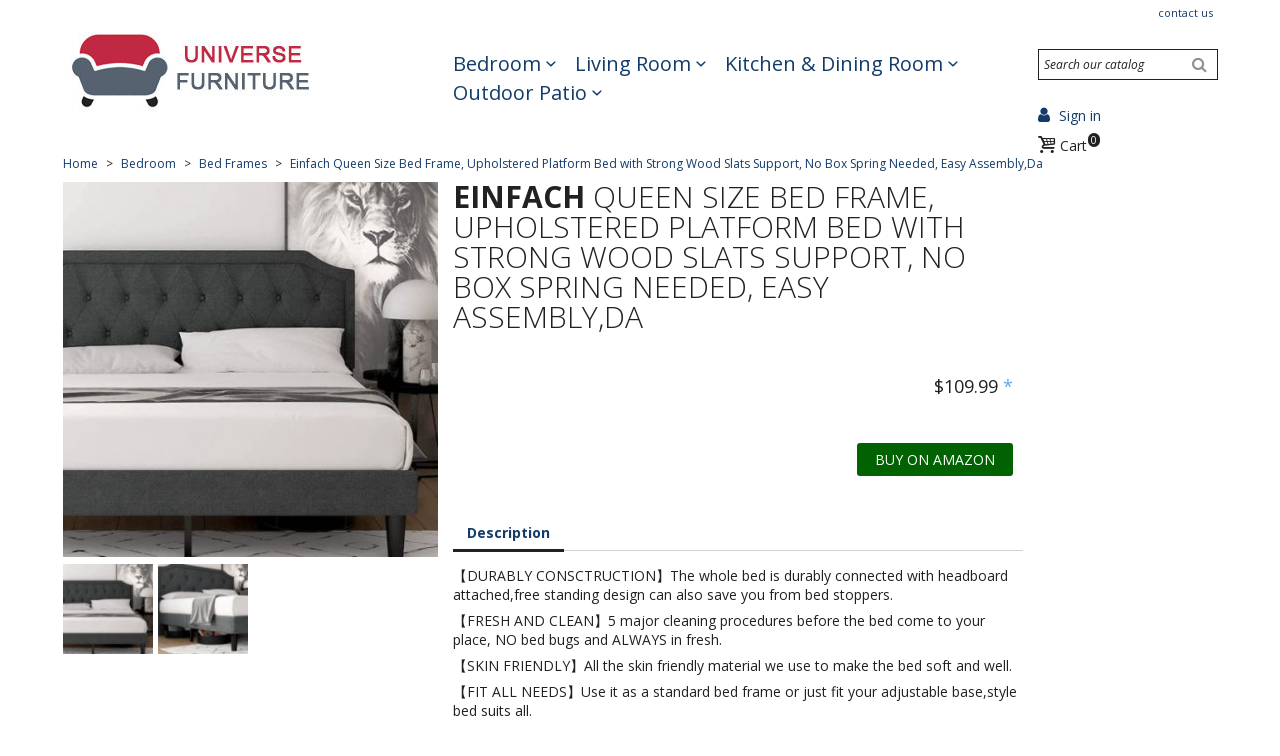

--- FILE ---
content_type: text/html; charset=utf-8
request_url: https://universe-furniture.com/bed-frames/4721-einfach-queen-size-bed-fr
body_size: 16043
content:
<!doctype html>
<html lang="en">

  <head>
    
       
 <!-- Facebook Pixel Code -->
  
<script>
!function(f,b,e,v,n,t,s)
{if(f.fbq)return;n=f.fbq=function(){n.callMethod?
n.callMethod.apply(n,arguments):n.queue.push(arguments)};
if(!f._fbq)f._fbq=n;n.push=n;n.loaded=!0;n.version='2.0';
n.queue=[];t=b.createElement(e);t.async=!0;
t.src=v;s=b.getElementsByTagName(e)[0];
s.parentNode.insertBefore(t,s)}(window, document,'script',
'https://connect.facebook.net/en_US/fbevents.js');
fbq('init', '1661168870702092');
fbq('track', 'PageView');
fbq('track', 'ViewContent');
</script>
<noscript><img height="1" width="1" style="display:none"
src="https://www.facebook.com/tr?id=1661168870702092&ev=PageView&noscript=1"
/></noscript>

<!-- End Facebook Pixel Code -->

 
 
<!-- Google tag (gtag.js) -->
 

    <script async src="https://www.googletagmanager.com/gtag/js?id=G-H0KW9ZHMQC"></script>
    <script>
      window.dataLayer = window.dataLayer || [];
      function gtag(){dataLayer.push(arguments);}
      gtag('js', new Date());

      gtag('config', 'G-H0KW9ZHMQC');
    </script>





<meta charset="utf-8">
<meta http-equiv="x-ua-compatible" content="ie=edge">


  <link rel="canonical" href="https://universe-furniture.com/bed-frames/4721-einfach-queen-size-bed-fr">

  <title>Einfach Queen Size Bed Frame, Upholstered Platform Bed with | Universe Furniture</title>
  <meta name="description" content="【DURABLY CONSCTRUCTION】The whole bed is durably connected with headboard attached,free standing design can also save you from bed stoppers.. 【FRESH AN.">
  <meta name="keywords" content="">
    

<meta name="viewport" content="width=device-width, initial-scale=1">

<link rel="icon" type="image/vnd.microsoft.icon" href="/img/favicon.ico?1600961898">
<link rel="shortcut icon" type="image/x-icon" href="/img/favicon.ico?1600961898">



    <link rel="stylesheet" href="https://universe-furniture.com/themes/01response/assets/cache/theme-44d78538.css" type="text/css" media="all">




  

  <script type="text/javascript">
        var prestashop = {"cart":{"products":[],"totals":{"total":{"type":"total","label":"Total","amount":0,"value":"$0.00"},"total_including_tax":{"type":"total","label":"Total (tax incl.)","amount":0,"value":"$0.00"},"total_excluding_tax":{"type":"total","label":"Total (tax excl.)","amount":0,"value":"$0.00"}},"subtotals":{"products":{"type":"products","label":"Subtotal","amount":0,"value":"$0.00"},"discounts":null,"shipping":{"type":"shipping","label":"Shipping","amount":0,"value":"Free"},"tax":null},"products_count":0,"summary_string":"0 items","vouchers":{"allowed":0,"added":[]},"discounts":[],"minimalPurchase":0,"minimalPurchaseRequired":""},"currency":{"name":"US Dollar","iso_code":"USD","iso_code_num":"840","sign":"$"},"customer":{"lastname":null,"firstname":null,"email":null,"birthday":null,"newsletter":null,"newsletter_date_add":null,"optin":null,"website":null,"company":null,"siret":null,"ape":null,"is_logged":false,"gender":{"type":null,"name":null},"addresses":[]},"language":{"name":"English (English)","iso_code":"en","locale":"en-US","language_code":"en-us","is_rtl":"0","date_format_lite":"m\/d\/Y","date_format_full":"m\/d\/Y H:i:s","id":1},"page":{"title":"","canonical":null,"meta":{"title":"Einfach Queen Size Bed Frame, Upholstered Platform Bed with","description":"\u3010DURABLY CONSCTRUCTION\u3011The whole bed is durably connected with headboard attached,free standing design can also save you from bed stoppers.. \u3010FRESH AN.","keywords":"","robots":"index"},"page_name":"product","body_classes":{"lang-en":true,"lang-rtl":false,"country-US":true,"currency-USD":true,"layout-right-column":true,"page-product":true,"tax-display-disabled":true,"product-id-4721":true,"product-Einfach Queen Size Bed Frame, Upholstered Platform Bed with Strong Wood Slats Support, No Box Spring Needed, Easy Assembly,Da":true,"product-id-category-40":true,"product-id-manufacturer-758":true,"product-id-supplier-3":true,"product-available-for-order":true},"admin_notifications":[]},"shop":{"name":"Universe Furniture","logo":"\/img\/universe-furniture-search-all-hot-sales-in-one-place-logo-1600961898.jpg","stores_icon":"\/img\/logo_stores.png","favicon":"\/img\/favicon.ico"},"urls":{"base_url":"https:\/\/universe-furniture.com\/","current_url":"https:\/\/universe-furniture.com\/bed-frames\/4721-einfach-queen-size-bed-fr","shop_domain_url":"https:\/\/universe-furniture.com","img_ps_url":"https:\/\/universe-furniture.com\/img\/","img_cat_url":"https:\/\/universe-furniture.com\/img\/c\/","img_lang_url":"https:\/\/universe-furniture.com\/img\/l\/","img_prod_url":"https:\/\/universe-furniture.com\/img\/p\/","img_manu_url":"https:\/\/universe-furniture.com\/img\/m\/","img_sup_url":"https:\/\/universe-furniture.com\/img\/su\/","img_ship_url":"https:\/\/universe-furniture.com\/img\/s\/","img_store_url":"https:\/\/universe-furniture.com\/img\/st\/","img_col_url":"https:\/\/universe-furniture.com\/img\/co\/","img_url":"https:\/\/universe-furniture.com\/themes\/01response\/assets\/img\/","css_url":"https:\/\/universe-furniture.com\/themes\/01response\/assets\/css\/","js_url":"https:\/\/universe-furniture.com\/themes\/01response\/assets\/js\/","pic_url":"https:\/\/universe-furniture.com\/upload\/","pages":{"address":"https:\/\/universe-furniture.com\/address","addresses":"https:\/\/universe-furniture.com\/addresses","authentication":"https:\/\/universe-furniture.com\/login","cart":"https:\/\/universe-furniture.com\/cart","category":"https:\/\/universe-furniture.com\/index.php?controller=category","cms":"https:\/\/universe-furniture.com\/index.php?controller=cms","contact":"https:\/\/universe-furniture.com\/contact-us","discount":"https:\/\/universe-furniture.com\/discount","guest_tracking":"https:\/\/universe-furniture.com\/guest-tracking","history":"https:\/\/universe-furniture.com\/order-history","identity":"https:\/\/universe-furniture.com\/identity","index":"https:\/\/universe-furniture.com\/","my_account":"https:\/\/universe-furniture.com\/my-account","order_confirmation":"https:\/\/universe-furniture.com\/order-confirmation","order_detail":"https:\/\/universe-furniture.com\/index.php?controller=order-detail","order_follow":"https:\/\/universe-furniture.com\/order-follow","order":"https:\/\/universe-furniture.com\/order","order_return":"https:\/\/universe-furniture.com\/index.php?controller=order-return","order_slip":"https:\/\/universe-furniture.com\/credit-slip","pagenotfound":"https:\/\/universe-furniture.com\/page-not-found","password":"https:\/\/universe-furniture.com\/password-recovery","pdf_invoice":"https:\/\/universe-furniture.com\/index.php?controller=pdf-invoice","pdf_order_return":"https:\/\/universe-furniture.com\/index.php?controller=pdf-order-return","pdf_order_slip":"https:\/\/universe-furniture.com\/index.php?controller=pdf-order-slip","prices_drop":"https:\/\/universe-furniture.com\/prices-drop","product":"https:\/\/universe-furniture.com\/index.php?controller=product","search":"https:\/\/universe-furniture.com\/search","sitemap":"https:\/\/universe-furniture.com\/sitemap","stores":"https:\/\/universe-furniture.com\/stores","supplier":"https:\/\/universe-furniture.com\/supplier","register":"https:\/\/universe-furniture.com\/login?create_account=1","order_login":"https:\/\/universe-furniture.com\/order?login=1"},"alternative_langs":{"en-us":"https:\/\/universe-furniture.com\/bed-frames\/4721-einfach-queen-size-bed-fr"},"theme_assets":"\/themes\/01response\/assets\/","actions":{"logout":"https:\/\/universe-furniture.com\/?mylogout="},"no_picture_image":{"bySize":{"medium_01resp":{"url":"https:\/\/universe-furniture.com\/img\/p\/en-default-medium_01resp.jpg","width":90,"height":90},"small_default":{"url":"https:\/\/universe-furniture.com\/img\/p\/en-default-small_default.jpg","width":98,"height":98},"cart_default":{"url":"https:\/\/universe-furniture.com\/img\/p\/en-default-cart_default.jpg","width":125,"height":125},"home_01resp":{"url":"https:\/\/universe-furniture.com\/img\/p\/en-default-home_01resp.jpg","width":180,"height":180},"home_default":{"url":"https:\/\/universe-furniture.com\/img\/p\/en-default-home_default.jpg","width":250,"height":250},"large_01resp":{"url":"https:\/\/universe-furniture.com\/img\/p\/en-default-large_01resp.jpg","width":375,"height":375},"medium_default":{"url":"https:\/\/universe-furniture.com\/img\/p\/en-default-medium_default.jpg","width":452,"height":452},"large_default":{"url":"https:\/\/universe-furniture.com\/img\/p\/en-default-large_default.jpg","width":800,"height":800},"thickbox_01resp":{"url":"https:\/\/universe-furniture.com\/img\/p\/en-default-thickbox_01resp.jpg","width":1000,"height":1000}},"small":{"url":"https:\/\/universe-furniture.com\/img\/p\/en-default-medium_01resp.jpg","width":90,"height":90},"medium":{"url":"https:\/\/universe-furniture.com\/img\/p\/en-default-home_default.jpg","width":250,"height":250},"large":{"url":"https:\/\/universe-furniture.com\/img\/p\/en-default-thickbox_01resp.jpg","width":1000,"height":1000},"legend":""}},"configuration":{"display_taxes_label":false,"is_catalog":false,"show_prices":true,"opt_in":{"partner":true},"quantity_discount":{"type":"discount","label":"Discount"},"voucher_enabled":0,"return_enabled":0},"field_required":[],"breadcrumb":{"links":[{"title":"Home","url":"https:\/\/universe-furniture.com\/"},{"title":"Bedroom","url":"https:\/\/universe-furniture.com\/12-bedroom"},{"title":"Bed Frames","url":"https:\/\/universe-furniture.com\/40-bed-frames"},{"title":"Einfach Queen Size Bed Frame, Upholstered Platform Bed with Strong Wood Slats Support, No Box Spring Needed, Easy Assembly,Da","url":"https:\/\/universe-furniture.com\/bed-frames\/4721-einfach-queen-size-bed-fr"}],"count":4},"link":{"protocol_link":"https:\/\/","protocol_content":"https:\/\/"},"time":1768473364,"static_token":"8e45f61145ad70d94066cbfa6eb481b6","token":"1c48a71addc4ede8682c8ce0810aad02"};
      </script>



  <style type="text/css">
    /* 
        CSS
        Custom Style Sheet with ultimatebackground01 module
    */

    html {
        height: auto;
        min-height: 100%;
        background: none;
    }
    body {
                    background-color: #ffffff !important;
                
        
            }

    
    </style>
<style type="text/css">
    /* 
        CSS
        Custom Style Sheet with config01response module
    */
    /* Body Background Color & Text Color */
    
            @import url('https://fonts.googleapis.com/css?family=Open+Sans:400,800,700,400italic,300italic,300|');
    
    body {
        background-color: #ffffff;
        color: #212121;

                    font-family: 'Open Sans', sans-serif;
        
                    font-weight: 400;
            }

    .cart-grid-body .cart-container,
    .page-addresses .address,
    ul.ui-autocomplete {
        background-color: #ffffff;
        color: #212121;
    }

    body#checkout section.checkout-step,
    .product-variants > .product-variants-item .color,
    #header #mobile_top_menu_wrapper,
    .social-sharing li,
    .modal-content {
        background-color: #ffffff;
    }

    .product-variants > .product-variants-item .color:after {
        border-color: #ffffff;
    }

    .products-selection .products-sort .select-title:after {
        border-top-color: #212121;
    }

    h1, h2, .h1, .h2, .block_title,
    .card-block .aeuc_scart, #search_filters > h4:first-child, .sidebar > div > h2:first-child, .sidebar > section > h2:first-child, .sidebar > div > h4:first-child, .sidebar > section > h4:first-child, .sidebar .block_title, .sidebar #search_filters > h4:first-child,
    .our_price_display,
    .menu #top-menu > li > a,
    .product-prices .current-price,
    .products .product-miniature .price,
    .product-actions .add-to-cart,
    .footer-container h3 {
                    font-family: 'Open Sans', sans-serif;
            }
    h1, .h1 {
                    font-weight: 300;
            }

    input[type=text],
    input[type=email],
    input[type=password],
    input[type=tel],
    textarea,
    select.form-control {
        color: #212121;
    }
    .product_tabs_content_container {
        background-color: #ffffff;
    }
    .fancybox-skin {
        background-color: #ffffff !important;
        color: #212121;
    }
    #header #currencies_block_top p,
    #header #languages_block_top p,
    #setCurrency ul,
    #countries ul,
    #countries_block ul {
        background-color: #212121;
        color: rgba(255,255,255,0.75);
    }
    #header #currencies_block_top p:after,
    #header #languages_block_top p:after {
        border-top-color: #ffffff;
    }

    /* Link Color */
    a,
    .product_list li .lnk_view,
    .tabs .nav-tabs .nav-link {
        color: #212121;
    }
    #my-account .myaccount-link-list li a:before {
        border-color: transparent #212121;
    }
    #header #toggle_menu > i {
        background-color: #212121;
    }
    .menu #top-menu .has_submenu > a:after {
        border-top-color: #212121;
    }

    /* Link Hover Color */
    a:hover, a:focus,
    .product_list li .lnk_view:hover,
    .product_list li .lnk_view:focus,
    #header #menu_close:hover {
        color: #000000;
    }
    #my-account .myaccount-link-list li a:hover:before,
    #my-account .myaccount-link-list li a:focus:before {
        border-left-color: #000000;
    }
    .tabs .nav-tabs .nav-link:hover,
    .tabs .nav-tabs .nav-link:focus,
    .tabs .nav-tabs .nav-link.active:hover,
    .tabs .nav-tabs .nav-link.active:focus {
        color: #000000;
    }
    #header #toggle_menu:hover > i {
        background-color: #000000;
    }

    /* Background Blocs */
    .products .product-miniature .product-description,
    .products .product-miniature .product-flags li,
    .footer-container .block-social li a,
    #product .page-content .product-flags li.new,
    #header .dropdown,
    #header .dropdown ul {
        background-color: #556270;
        color: #ffffff;
    }
    .products .product-miniature .functional-buttons {
        color: #ffffff;
    }
    .products .product-miniature:nth-child(3n+1) .product-description,
    .products .product-miniature:nth-child(5) .product-description {
        background-color: #c02942;
    }
    .products .product-miniature:nth-child(4) .product-description {
        background-color: #556270;
    }
    .products .product-miniature:nth-child(3n+1) .product-description:after,
    .products .product-miniature:nth-child(5) .product-description:after {
        border-right-color: #c02942;
    }
    .products .product-miniature .product-description:after,
    .products .product-miniature:nth-child(4) .product-description:after {
        border-right-color: #556270;
    }
    .sidebar .products .product-miniature .product-description {
        background: none;
    }
    /* bloc hover */
    .products .product-miniature > a:hover .product-description,
    .products .product-miniature > a:focus .product-description,
    .footer-container .block-social li a:hover,
    .footer-container .block-social li a:focus,
    #header .dropdown:hover,
    #header .dropdown:hover ul,
    .page-my-account #content .links a:hover,
    .page-my-account #content .links a:focus,
    #content-wrapper #subcategories .products .product-miniature .product-description,
    #featuredcategories .products .product-miniature a:hover .content,
    #featuredcategories .products .product-miniature a:focus .content {
        background-color: #212121;
        color: #ffffff;
    }
    .products .product-miniature > a:hover .product-description:after,
    .products .product-miniature > a:focus .product-description:after,
    #content-wrapper #subcategories .products .product-miniature .product-description:after {
        border-right-color: #212121;
    }
    
    .products .product-miniature .discount-percentage,
    .products .product-miniature .product-flags li.discount,
    .products .product-miniature .product-flags li.online-only,
    #product .page-content .product-flags li,
    .page-my-account #content .links a {
        background-color: #c02942;
        color: #ffffff;
    }

    .modal-backdrop {
        background: -moz-linear-gradient(#556270, #c02942);
        background: -webkit-linear-gradient(#556270, #c02942);
        background: -ms-linear-gradient(#556270, #c02942);
        background: -o-linear-gradient(#556270, #c02942);
        background: linear-gradient(#556270, #c02942);;
    }


    /* Background Blocs Sidebar*/
    .boxy {
        background-color: #dddddd;
        color: #000000;
    }

    ul.pagination li {
        border-left-color: rgba(33,33,33,0.75);
    }
    
    /* primary button */
    .btn-primary,
    #header .blockcart .header a > .cart-products-count {
        background-color: #c02942;
        color: #ffffff !important;
    }
    #blockcart-modal .modal-header {
        background-color: #ffffff;
        color: #c02942;
    }
    body#checkout section.checkout-step.-reachable.-complete .step-title:before {
        color: #c02942;
    }
    body#checkout section.checkout-step .address-item.selected {
        border-color: #c02942;
    }

    /* hover button */
    .btn-primary:hover,
    .btn-primary:focus {
        background-color: #212121;
        color: #ffffff !important;
    }

    .product_list li .discount, ul.product_list li .on_sale, .online_only,
    #layer_cart .layer_cart_product h2 {
        color: #c02942;
    }

    /* menu and cart */
    .menu #top-menu > li > a:hover,
    .menu #top-menu > li > a:focus,
    .menu #top-menu > li:hover > a,
    .menu #top-menu .sub-menu {
        background: #212121;
        color: #ffffff;
    }
    .menu #top-menu > li > a:hover:after,
    .menu #top-menu > li > a:focus:after,
    .menu #top-menu > li:hover > a:after {
        border-top-color: #ffffff;
    }
    .menu #top-menu > li .sub-menu .has_submenu > a:after {
        border-left-color: #ffffff;
    }
    .cart_block dt {
        border-bottom-color: rgba(255,255,255,0.25);
    }

    /* border color */
    .footer-container > .container:first-child,
    body#checkout section.checkout-step,
    .products .product-miniature .thumbnail-container:hover,
    .product-cover:hover,
    .product-images > li.thumb-container img:hover,
    .tabs .nav-tabs .nav-link.active,
    .tabs .nav-tabs .nav-link:hover,
    .tabs .nav-tabs .nav-link:focus,
    .product-variants > .product-variants-item .input-color:checked + span:before,
    .product-variants > .product-variants-item ul.color_pick li:hover .color:before,
    .quickview .product-cover img:hover,
    input[type=text]:focus,
    input[type=email]:focus,
    input[type=password]:focus,
    input[type=tel]:focus,
    textarea:focus,
    select.form-control:focus,
    select:hover, select:focus,
    .card,
    ul.ui-autocomplete,
    .sidebar > div, .sidebar > section,
    #search_widget input[type=text],
    .footer-container .container div.block_newsletter .input-wrapper input[type=text], .footer-container .container div.block_newsletter .input-wrapper input[type=email] {
        border-color: #212121
    }
    .page-my-account #content .links a:before {
        border-color: transparent #212121;
    }

    /* border-color opacity */
    .products .product-miniature .thumbnail-container,
    .cart-grid-body .cart-container ul.cart-items li > div,
    .products-selection,
    .pagination,
    ul.page-list li,
    body#checkout section.checkout-step .address-item,
    .order-confirmation-table .order-line > div,
    body#checkout #order-summary-content .order-confirmation-table,
    body#checkout #order-summary-content .summary-selected-carrier,
    .page-addresses .address .address-footer,
    .page-my-account #content .links a,
    .products.list .product-miniature,
    .products.list .product-miniature:before,
    #content-wrapper .block-product-list,
    .product-actions .add,
    .bootstrap-touchspin .btn,
    .bootstrap-touchspin .btn.bootstrap-touchspin-up,
    .tabs .nav-tabs,
    .product-cover,
    #blockcart-modal .divide-right,
    .product-images > li.thumb-container img,
    .product_attributes,
    .product-variants > .product-variants-item .color:before,
    .quickview .modal-footer,
    .quickview .product-cover img,
    input[type=text],
    input[type=email],
    input[type=password],
    input[type=tel],
    textarea,
    select.form-control,
    select,
    .card .card-block,
    .modal-header,
    #header #mobile_top_menu_wrapper .top-menu a,
    .sidebar .products .product-miniature,
    hr,
    .page-footer {
        border-color: rgba(33,33,33,0.2);
    }
    .product_tabs .tab.active {
        border-color: rgba(33,33,33,0.2) rgba(33,33,33,0.2) #ffffff;
        background: #ffffff;
    }

    .bootstrap-touchspin .btn:hover, .bootstrap-touchspin .btn:focus {
        background-color: rgba(33,33,33,0.2);
    }

    .column .block h4, .column .block .title_block,
    .new-box, .new-box:hover,
    .box > .page-subheading,
    .address > .page-subheading,
    ul.address li.address_title .page-subheading {
        background-color: #212121;
        color: #ffffff;
    }

    /* slide description */
    body #homepage-slider .homeslider-description {
        background: rgba(33,33,33,0.5);
        color: #ffffff;
    }

    /* Background Bloc */
    .sidebar > div, .sidebar > section,
    .active_filters,
    .card,
    .login-form {
        background-color: #dddddd;
        color: #000000;
    }
    .sidebar #search_filters_wrapper {
        background-color: rgba(221,221,221,0.5);
    }

    
    @media (max-width: 767px) {
        #content-wrapper .products .product-miniature:nth-child(2n+1) .product-description {
            background-color: #c02942;
        }
        #content-wrapper .products .product-miniature:nth-child(2n+1) .product-description:after {
            border-right-color: #c02942;
        }
        #content-wrapper .products .product-miniature:nth-child(2n) .product-description {
            background-color: #556270;
        }
        #content-wrapper .products .product-miniature:nth-child(2n) .product-description:after {
            border-right-color: #556270;
        }
    }

</style>



    
  <meta property="og:type" content="product">
  <meta property="og:url" content="https://universe-furniture.com/bed-frames/4721-einfach-queen-size-bed-fr">
  <meta property="og:title" content="Einfach Queen Size Bed Frame, Upholstered Platform Bed with">
  <meta property="og:site_name" content="Universe Furniture">
  <meta property="og:description" content="【DURABLY CONSCTRUCTION】The whole bed is durably connected with headboard attached,free standing design can also save you from bed stoppers.. 【FRESH AN.">
  <meta property="og:image" content="https://universe-furniture.com/7305-thickbox_01resp/einfach-queen-size-bed-fr.jpg">
  <meta property="product:pretax_price:amount" content="109.99">
  <meta property="product:pretax_price:currency" content="USD">
  <meta property="product:price:amount" content="109.99">
  <meta property="product:price:currency" content="USD">
  
  </head>

  <body id="product" class="lang-en country-us currency-usd layout-right-column page-product tax-display-disabled product-id-4721 product-einfach-queen-size-bed-frame-upholstered-platform-bed-with-strong-wood-slats-support-no-box-spring-needed-easy-assembly-da product-id-category-40 product-id-manufacturer-758 product-id-supplier-3 product-available-for-order">
    

    <main>
      
              
      <header id="header">
        
          <div class="container">
  <span id="toggle_menu"><i></i><i></i><i></i></span>

  <div id="header_logo">
    <a href="https://universe-furniture.com/">      <img class="logo img-responsive" src="/img/universe-furniture-search-all-hot-sales-in-one-place-logo-1600961898.jpg" alt="Universe Furniture">
    </a>  </div>

  
    <nav class="header-nav1">
      <div id="_desktop_contact_link">
  <div id="contact-link">
          <a href="https://universe-furniture.com/contact-us">Contact us</a>
      </div>
</div>
      
    </nav>
  

  
    <div class="header-top">
      

<div class="menu" id="_desktop_top_menu">
    
          <ul class="top-menu" id="top-menu" data-depth="0">
                    <li class="category" id="category-12">
                          <a href="https://universe-furniture.com/12-bedroom" data-depth="0" >
                Bedroom
              </a>
                                                              <span class="toggle_submenu">+</span>
                                          <div class="sub-menu" id="top_sub_menu_88958">
                
          <ul class="top-menu"  data-depth="1">
                    <li class="category" id="category-46">
                          <a href="https://universe-furniture.com/46-bedroom-sets-collection" data-depth="1" >
                Bedroom Sets
              </a>
                                        </li>
                    <li class="category" id="category-38">
                          <a href="https://universe-furniture.com/38-headboards" data-depth="1" >
                Headboards
              </a>
                                        </li>
                    <li class="category" id="category-40">
                          <a href="https://universe-furniture.com/40-bed-frames" data-depth="1" >
                Bed Frames
              </a>
                                        </li>
                    <li class="category" id="category-19">
                          <a href="https://universe-furniture.com/19-best-mattresses-for-sale" data-depth="1" >
                Mattresses
              </a>
                                        </li>
              </ul>
    
              </div>
                          </li>
                    <li class="category" id="category-10">
                          <a href="https://universe-furniture.com/10-living-room" data-depth="0" >
                Living Room
              </a>
                                                              <span class="toggle_submenu">+</span>
                                          <div class="sub-menu" id="top_sub_menu_88887">
                
          <ul class="top-menu"  data-depth="1">
                    <li class="category" id="category-44">
                          <a href="https://universe-furniture.com/44-sofas-couches" data-depth="1" >
                Sofas &amp; Couches
              </a>
                                        </li>
                    <li class="category" id="category-78">
                          <a href="https://universe-furniture.com/78-sectional-sofas" data-depth="1" >
                Sectional Sofas
              </a>
                                        </li>
                    <li class="category" id="category-43">
                          <a href="https://universe-furniture.com/43-loveseats-couches" data-depth="1" >
                Loveseats
              </a>
                                        </li>
                    <li class="category" id="category-28">
                          <a href="https://universe-furniture.com/28-recliners" data-depth="1" >
                Recliners
              </a>
                                        </li>
                    <li class="category" id="category-52">
                          <a href="https://universe-furniture.com/52-chaise-lounges" data-depth="1" >
                Chaise Lounges
              </a>
                                        </li>
                    <li class="category" id="category-30">
                          <a href="https://universe-furniture.com/30-armchairs" data-depth="1" >
                Armchairs
              </a>
                                        </li>
                    <li class="category" id="category-23">
                          <a href="https://universe-furniture.com/23-club-chairs" data-depth="1" >
                Club Chairs
              </a>
                                        </li>
                    <li class="category" id="category-25">
                          <a href="https://universe-furniture.com/25-accent-chairs" data-depth="1" >
                Accent Chairs
              </a>
                                        </li>
                    <li class="category" id="category-24">
                          <a href="https://universe-furniture.com/24-bean-bags-chairs-sofas" data-depth="1" >
                Bean Bags
              </a>
                                        </li>
                    <li class="category" id="category-42">
                          <a href="https://universe-furniture.com/42-poufs-ottoman-chairs" data-depth="1" >
                Poufs
              </a>
                                        </li>
                    <li class="category" id="category-26">
                          <a href="https://universe-furniture.com/26-chairs" data-depth="1" >
                Chairs
              </a>
                                        </li>
                    <li class="category" id="category-20">
                          <a href="https://universe-furniture.com/20-ottomans" data-depth="1" >
                Ottomans
              </a>
                                        </li>
                    <li class="category" id="category-53">
                          <a href="https://universe-furniture.com/53-storage-benches" data-depth="1" >
                Storage Benches
              </a>
                                        </li>
                    <li class="category" id="category-54">
                          <a href="https://universe-furniture.com/54-pub-table-and-chairs-sets" data-depth="1" >
                Pub Sets
              </a>
                                        </li>
                    <li class="category" id="category-45">
                          <a href="https://universe-furniture.com/45-fireplace-screens-cover-glass-doors-grate" data-depth="1" >
                Fireplace Screens
              </a>
                                        </li>
                    <li class="category" id="category-49">
                          <a href="https://universe-furniture.com/49-tv-stands-cabinets" data-depth="1" >
                TV  Stands
              </a>
                                        </li>
                    <li class="category" id="category-41">
                          <a href="https://universe-furniture.com/41-drawer-storage-dresser" data-depth="1" >
                Drawer Storage Dresser
              </a>
                                        </li>
                    <li class="category" id="category-48">
                          <a href="https://universe-furniture.com/48-bookshelves" data-depth="1" >
                Bookshelves
              </a>
                                        </li>
                    <li class="category" id="category-55">
                          <a href="https://universe-furniture.com/55-trunks" data-depth="1" >
                Trunks
              </a>
                                        </li>
                    <li class="category" id="category-32">
                          <a href="https://universe-furniture.com/32-tables" data-depth="1" >
                Tables
              </a>
                                                              <span class="toggle_submenu">+</span>
                                          <div class="sub-menu" id="top_sub_menu_95253">
                
          <ul class="top-menu"  data-depth="2">
                    <li class="category" id="category-29">
                          <a href="https://universe-furniture.com/29-accent-tables" data-depth="2" >
                Accent Tables
              </a>
                                        </li>
                    <li class="category" id="category-31">
                          <a href="https://universe-furniture.com/31-side-tables" data-depth="2" >
                Side Tables
              </a>
                                        </li>
                    <li class="category" id="category-33">
                          <a href="https://universe-furniture.com/33-bar-tables-carts" data-depth="2" >
                Bar Tables &amp; Carts
              </a>
                                        </li>
                    <li class="category" id="category-34">
                          <a href="https://universe-furniture.com/34-nesting-tables" data-depth="2" >
                Nesting Tables
              </a>
                                        </li>
                    <li class="category" id="category-35">
                          <a href="https://universe-furniture.com/35-coffee-tables" data-depth="2" >
                Coffee Tables
              </a>
                                        </li>
                    <li class="category" id="category-36">
                          <a href="https://universe-furniture.com/36-end-tables" data-depth="2" >
                End Tables
              </a>
                                        </li>
                    <li class="category" id="category-37">
                          <a href="https://universe-furniture.com/37-console-tables" data-depth="2" >
                Console Tables
              </a>
                                        </li>
              </ul>
    
              </div>
                          </li>
                    <li class="category" id="category-77">
                          <a href="https://universe-furniture.com/77-pets-furniture" data-depth="1" >
                Pets
              </a>
                                        </li>
                    <li class="category" id="category-47">
                          <a href="https://universe-furniture.com/47-mirrors" data-depth="1" >
                Mirrors
              </a>
                                        </li>
                    <li class="category" id="category-51">
                          <a href="https://universe-furniture.com/51-desks-for-home-office" data-depth="1" >
                Home Office Desks
              </a>
                                        </li>
              </ul>
    
              </div>
                          </li>
                    <li class="category" id="category-11">
                          <a href="https://universe-furniture.com/11-kitchen-dining-room" data-depth="0" >
                Kitchen &amp; Dining Room
              </a>
                                                              <span class="toggle_submenu">+</span>
                                          <div class="sub-menu" id="top_sub_menu_75876">
                
          <ul class="top-menu"  data-depth="1">
                    <li class="category" id="category-39">
                          <a href="https://universe-furniture.com/39-kitchen-dining-room-sets" data-depth="1" >
                Dining Sets
              </a>
                                        </li>
                    <li class="category" id="category-50">
                          <a href="https://universe-furniture.com/50-kitchen-dining-room-tables" data-depth="1" >
                Dining Tables
              </a>
                                        </li>
                    <li class="category" id="category-22">
                          <a href="https://universe-furniture.com/22-kitchen-dining-room-chairs" data-depth="1" >
                Dining Chairs
              </a>
                                        </li>
                    <li class="category" id="category-21">
                          <a href="https://universe-furniture.com/21-indoor-bar-counter-stools" data-depth="1" >
                Bar &amp; Counter Stools
              </a>
                                        </li>
              </ul>
    
              </div>
                          </li>
                    <li class="category" id="category-16">
                          <a href="https://universe-furniture.com/16-outdoor-patio" data-depth="0" >
                Outdoor Patio
              </a>
                                                              <span class="toggle_submenu">+</span>
                                          <div class="sub-menu" id="top_sub_menu_56766">
                
          <ul class="top-menu"  data-depth="1">
                    <li class="category" id="category-58">
                          <a href="https://universe-furniture.com/58-dining-sets-for-outdoor-patio" data-depth="1" >
                Dining Sets
              </a>
                                        </li>
                    <li class="category" id="category-72">
                          <a href="https://universe-furniture.com/72-outdoor-patio-conversation-sets" data-depth="1" >
                Conversation Sets
              </a>
                                        </li>
                    <li class="category" id="category-64">
                          <a href="https://universe-furniture.com/64-outdoor-patio-bistro-sets" data-depth="1" >
                Bistro Sets
              </a>
                                        </li>
                    <li class="category" id="category-73">
                          <a href="https://universe-furniture.com/73-outdoor-patio-bar-sets" data-depth="1" >
                Bar Sets
              </a>
                                        </li>
                    <li class="category" id="category-56">
                          <a href="https://universe-furniture.com/56-outdoor-patio-sectional-sofas-set" data-depth="1" >
                Outdoor Sectional Sofas
              </a>
                                        </li>
                    <li class="category" id="category-71">
                          <a href="https://universe-furniture.com/71-outdoor-patio-sofa-sets" data-depth="1" >
                Outdoor Sofa Sets
              </a>
                                        </li>
                    <li class="category" id="category-57">
                          <a href="https://universe-furniture.com/57-outdoor-chaise-lounges" data-depth="1" >
                Outdoor Chaise Lounges
              </a>
                                        </li>
                    <li class="category" id="category-67">
                          <a href="https://universe-furniture.com/67-outdoor-patio-hanging-swing-hammock-lounge-chairs" data-depth="1" >
                Hanging Chairs
              </a>
                                        </li>
                    <li class="category" id="category-63">
                          <a href="https://universe-furniture.com/63-outdoor-patio-chairs" data-depth="1" >
                Chairs
              </a>
                                        </li>
                    <li class="category" id="category-59">
                          <a href="https://universe-furniture.com/59-outdoor-garden-benches" data-depth="1" >
                Outdoor Garden Benches
              </a>
                                        </li>
                    <li class="category" id="category-65">
                          <a href="https://universe-furniture.com/65-outdoor-bar-stools" data-depth="1" >
                Outdoor Bar Stools
              </a>
                                        </li>
                    <li class="category" id="category-75">
                          <a href="https://universe-furniture.com/75-outdoor-bar-carts" data-depth="1" >
                Outdoor Bar Carts
              </a>
                                        </li>
                    <li class="category" id="category-61">
                          <a href="https://universe-furniture.com/61-outdoor-patio-tables" data-depth="1" >
                Outdoor Tables
              </a>
                                        </li>
                    <li class="category" id="category-68">
                          <a href="https://universe-furniture.com/68-outdoor-canopies-gazebos" data-depth="1" >
                Canopies &amp; Gazebos
              </a>
                                        </li>
                    <li class="category" id="category-69">
                          <a href="https://universe-furniture.com/69-outdoor-hammocks" data-depth="1" >
                Outdoor Hammocks
              </a>
                                        </li>
                    <li class="category" id="category-66">
                          <a href="https://universe-furniture.com/66-outdoor-fire-pits" data-depth="1" >
                Outdoor Fire Pits
              </a>
                                        </li>
                    <li class="category" id="category-62">
                          <a href="https://universe-furniture.com/62-outdoor-garden-planters" data-depth="1" >
                Outdoor Garden Planters
              </a>
                                        </li>
                    <li class="category" id="category-76">
                          <a href="https://universe-furniture.com/76-patio-decor" data-depth="1" >
                Decor
              </a>
                                        </li>
                    <li class="category" id="category-70">
                          <a href="https://universe-furniture.com/70-patio-accessories" data-depth="1" >
                Accessories
              </a>
                                        </li>
              </ul>
    
              </div>
                          </li>
              </ul>
    
    <div class="clearfix"></div>
</div>
<!-- Block search module TOP -->
<div id="_desktop_search_bar">
	<div id="search_widget" class="search-widget" data-search-controller-url="//universe-furniture.com/search">
		<form method="get" action="//universe-furniture.com/search">
			<input type="hidden" name="controller" value="search">
			<input type="text" name="s" value="" placeholder="Search our catalog">
			<button type="submit"><span>Search our catalog</span></button>
		</form>
	</div>
</div>
<!-- /Block search module TOP -->
    
      <nav class="header-nav2">
        <div id="_desktop_user_links">
  <div id="user_info">
    <div class="user-info">
              <a
          href="https://universe-furniture.com/my-account"
          title="Log in to your customer account"
          rel="nofollow"
        >
          <span>Sign in</span>
        </a>
          </div>
  </div>
</div><div id="cart">
  <div class="blockcart cart-preview inactive" data-refresh-url="//universe-furniture.com/module/ps_shoppingcart/ajax">
    <div class="header">
              <span>Cart</span>
        <span class="cart-products-count">0</span>
          </div>
  </div>
</div>

      </nav>
    </div>
  

  <div id="mobile_top_menu_wrapper">
    <span id="menu_close"></span>
    <div id="header_logo_mobile">
      <a href="https://universe-furniture.com/">
        <img class="logo img-responsive" src="/img/universe-furniture-search-all-hot-sales-in-one-place-logo-1600961898.jpg" alt="Universe Furniture">
      </a>
    </div>
    <div class="js-top-menu top" id="_mobile_search_bar"></div>
    <div class="js-top-menu top" id="_mobile_user_links"></div>
    <div class="js-top-menu middle" id="_mobile_top_menu"></div>
    <div class="js-top-menu bottom">
      <div class="row">
        <div id="_mobile_currency_selector" class="col-xs-6"></div>
        <div id="_mobile_language_selector" class="col-xs-6"></div>
      </div>
      <div id="_mobile_contact_link"></div>
    </div>
  </div>

</div>
        
      </header>
      
        <aside id="notifications">
  <div class="container">
    
    
    
      </div>
</aside>
      
      <section id="wrapper">
        <div class="container">
          
            <nav data-depth="4" class="breadcrumb">
  <ol itemscope itemtype="http://schema.org/BreadcrumbList">
          <li itemprop="itemListElement" itemscope itemtype="http://schema.org/ListItem">
        <a itemprop="item" href="https://universe-furniture.com/">
          <span itemprop="name">Home</span>
        </a>
        <meta itemprop="position" content="1">
      </li>
          <li itemprop="itemListElement" itemscope itemtype="http://schema.org/ListItem">
        <a itemprop="item" href="https://universe-furniture.com/12-bedroom">
          <span itemprop="name">Bedroom</span>
        </a>
        <meta itemprop="position" content="2">
      </li>
          <li itemprop="itemListElement" itemscope itemtype="http://schema.org/ListItem">
        <a itemprop="item" href="https://universe-furniture.com/40-bed-frames">
          <span itemprop="name">Bed Frames</span>
        </a>
        <meta itemprop="position" content="3">
      </li>
          <li itemprop="itemListElement" itemscope itemtype="http://schema.org/ListItem">
        <a itemprop="item" href="https://universe-furniture.com/bed-frames/4721-einfach-queen-size-bed-fr">
          <span itemprop="name">Einfach Queen Size Bed Frame, Upholstered Platform Bed with Strong Wood Slats Support, No Box Spring Needed, Easy Assembly,Da</span>
        </a>
        <meta itemprop="position" content="4">
      </li>
      </ol>
</nav>
          

          

          
  <div id="content-wrapper" class="right-column">
    

  <section id="main" itemscope itemtype="https://schema.org/Product">
    <meta itemprop="url" content="https://universe-furniture.com/bed-frames/4721-einfach-queen-size-bed-fr">

      <div class="pb-left-column">
        
          <section class="page-content" id="content">
            
              
                <ul class="product-flags">
                                  </ul>
              

              
                <div class="images-container">
  
    <div class="product-cover">
      <img class="js-qv-product-cover" src="https://universe-furniture.com/7305-large_01resp/einfach-queen-size-bed-fr.jpg" alt="Einfach Queen Size Bed Frame, Upholstered Platform Bed with Strong Wood Slats Support, No Box Spring Needed, Easy Assembly,Da" title="Einfach Queen Size Bed Frame, Upholstered Platform Bed with Strong Wood Slats Support, No Box Spring Needed, Easy Assembly,Da" style="width:100%;" itemprop="image">
    </div>
  

  
    <div class="js-qv-mask mask">
      <ul class="product-images js-qv-product-images">
                  <li class="thumb-container selected ">
            <img
              class="thumb js-thumb"
              data-size="1000x1000"
              data-image-medium-src="https://universe-furniture.com/7305-medium_01resp/einfach-queen-size-bed-fr.jpg"
              data-image-large-src="https://universe-furniture.com/7305-thickbox_01resp/einfach-queen-size-bed-fr.jpg"
              src="https://universe-furniture.com/7305-medium_01resp/einfach-queen-size-bed-fr.jpg"
              alt="Einfach Queen Size Bed Frame, Upholstered Platform Bed with Strong Wood Slats Support, No Box Spring Needed, Easy Assembly,Da"
              title="Einfach Queen Size Bed Frame, Upholstered Platform Bed with Strong Wood Slats Support, No Box Spring Needed, Easy Assembly,Da"
              width="90"
              height="90"
              itemprop="image"
            >
          </li>
                  <li class="thumb-container">
            <img
              class="thumb js-thumb"
              data-size="1000x1000"
              data-image-medium-src="https://universe-furniture.com/7306-medium_01resp/einfach-queen-size-bed-fr.jpg"
              data-image-large-src="https://universe-furniture.com/7306-thickbox_01resp/einfach-queen-size-bed-fr.jpg"
              src="https://universe-furniture.com/7306-medium_01resp/einfach-queen-size-bed-fr.jpg"
              alt="Einfach Queen Size Bed Frame, Upholstered Platform Bed with Strong Wood Slats Support, No Box Spring Needed, Easy Assembly,Da"
              title="Einfach Queen Size Bed Frame, Upholstered Platform Bed with Strong Wood Slats Support, No Box Spring Needed, Easy Assembly,Da"
              width="90"
              height="90"
              itemprop="image"
            >
          </li>
              </ul>
    </div>
  
</div>
              

            
          </section>
        
        </div>
        <div class="pb-center-column">
          
            
              <h1 class="h1" itemprop="name">
                
                                      <span class="brand">Einfach</span>
                                                                                                   Queen Size Bed Frame, Upholstered Platform Bed with Strong Wood Slats Support, No Box Spring Needed, Easy Assembly,Da
                
              </h1>
            
          


          <div class="product-information">

            
            <div class="product-actions">
              
                <form action="https://universe-furniture.com/cart" method="post" id="add-to-cart-or-refresh">
                  <input type="hidden" name="token" value="8e45f61145ad70d94066cbfa6eb481b6">
                  <input type="hidden" name="id_product" value="4721" id="product_page_product_id">
                  <input type="hidden" name="id_customization" value="0" id="product_customization_id">
                  
                  <div class="product_attributes">
                    
                      <div class="product-variants">
  </div>
                    

                    
                                                            

                                        <div class="clearfix product-variants-item">
                      <span class="control-label">Quantity</span>
                      
                        <div class="product-quantity">
                          <div class="qty">
                            <input
                              type="text"
                              name="qty"
                              id="quantity_wanted"
                              value="1"
                              class="input-group"
                              min="1"
                            />
                          </div>
                        </div>
                      
                    </div>
                    
                  </div>

                    
                      <section class="product-discounts"></section>
                    

                    
                        <div class="product-prices">
    
      <div
        class="product-price "
        itemprop="offers"
        itemscope
        itemtype="https://schema.org/Offer"
      >
        <link itemprop="availability" href="https://schema.org/InStock"/>
        <meta itemprop="priceCurrency" content="USD">

        <div class="current-price">
          <span itemprop="price" content="109.99">$109.99</span>
          <div class="tax-shipping-delivery-label">
                        
            
          </div>
        </div>

        
                  

        
                  
      </div>
    

    
          

    
          

    
          

    
  </div>
                    
                    
                    
                      <div class="product-add-to-cart">
  
    <div class="add">
      <button class="btn btn-primary add-to-cart hideImportant" data-button-action="add-to-cart" type="submit" >
        Add to cart
      </button>

      
                <span id="product-availability" class=" product-available">
          This product available only for backorder
          </span>
              

      
              

    </div>
  </div>
                    

                  
                    <div class="product-additional-info">
  
</div>
                  

                  
                    <input class="product-refresh ps-hidden-by-js" name="refresh" type="submit" value="Refresh">
                  
                </form>
              

            </div>

            
              
            

            <div class="tabs">
              <ul class="nav nav-tabs">


                                <li class="nav-item">
                  <a class="nav-link  active" data-toggle="tab" href="#description">Description</a>
                </li>
                

                                              </ul>

              <div class="tab-content" id="tab-content">



               <div class="tab-pane fade in active" id="description" itemprop="description">
                 
                   <div class="product-description"><p>【DURABLY CONSCTRUCTION】The whole bed is durably connected with headboard attached,free standing design can also save you from bed stoppers.</p>
<p>【FRESH AND CLEAN】5 major cleaning procedures before the bed come to your place, NO bed bugs and ALWAYS in fresh.</p>
<p>【SKIN FRIENDLY】All the skin friendly material we use to make the bed soft and well.</p>
<p>【FIT ALL NEEDS】Use it as a standard bed frame or just fit your adjustable base,style bed suits all.</p>
<p>【BOX SPRING OPTIONAL】Use or use no box spring to personalize your own bed height. And the headboard is adjustable.You could adjust it when you need.</p>
</div>
                 
                                </div>

               
                 <div class="tab-pane fade in active" id="product-details" data-product="{&quot;id_shop_default&quot;:&quot;1&quot;,&quot;id_manufacturer&quot;:&quot;758&quot;,&quot;id_supplier&quot;:&quot;3&quot;,&quot;reference&quot;:&quot;2021-4721&quot;,&quot;supplier_reference&quot;:&quot;&quot;,&quot;location&quot;:&quot;&quot;,&quot;width&quot;:&quot;62.000000&quot;,&quot;height&quot;:&quot;52.000000&quot;,&quot;depth&quot;:&quot;81.000000&quot;,&quot;weight&quot;:&quot;0.000000&quot;,&quot;quantity_discount&quot;:&quot;0&quot;,&quot;ean13&quot;:&quot;&quot;,&quot;isbn&quot;:&quot;&quot;,&quot;upc&quot;:&quot;&quot;,&quot;cache_is_pack&quot;:&quot;0&quot;,&quot;cache_has_attachments&quot;:&quot;0&quot;,&quot;is_virtual&quot;:&quot;0&quot;,&quot;state&quot;:&quot;1&quot;,&quot;additional_delivery_times&quot;:&quot;1&quot;,&quot;delivery_in_stock&quot;:&quot;&quot;,&quot;delivery_out_stock&quot;:&quot;&quot;,&quot;id_category_default&quot;:&quot;40&quot;,&quot;id_tax_rules_group&quot;:&quot;1&quot;,&quot;on_sale&quot;:&quot;0&quot;,&quot;online_only&quot;:&quot;0&quot;,&quot;ecotax&quot;:{&quot;value&quot;:&quot;$0.00&quot;,&quot;amount&quot;:0,&quot;rate&quot;:0},&quot;minimal_quantity&quot;:&quot;1&quot;,&quot;low_stock_threshold&quot;:null,&quot;low_stock_alert&quot;:&quot;0&quot;,&quot;price&quot;:&quot;$109.99&quot;,&quot;wholesale_price&quot;:&quot;102.290000&quot;,&quot;unity&quot;:&quot;&quot;,&quot;unit_price_ratio&quot;:&quot;0.000000&quot;,&quot;additional_shipping_cost&quot;:&quot;0.00&quot;,&quot;customizable&quot;:&quot;0&quot;,&quot;text_fields&quot;:&quot;0&quot;,&quot;uploadable_files&quot;:&quot;0&quot;,&quot;redirect_type&quot;:&quot;404&quot;,&quot;id_type_redirected&quot;:&quot;0&quot;,&quot;available_for_order&quot;:&quot;1&quot;,&quot;available_date&quot;:&quot;0000-00-00&quot;,&quot;show_condition&quot;:&quot;0&quot;,&quot;condition&quot;:false,&quot;show_price&quot;:true,&quot;indexed&quot;:&quot;0&quot;,&quot;visibility&quot;:&quot;both&quot;,&quot;cache_default_attribute&quot;:&quot;0&quot;,&quot;advanced_stock_management&quot;:&quot;0&quot;,&quot;date_add&quot;:&quot;2021-12-07 22:29:44&quot;,&quot;date_upd&quot;:&quot;2021-12-07 22:29:44&quot;,&quot;pack_stock_type&quot;:&quot;3&quot;,&quot;meta_description&quot;:&quot;\u3010DURABLY CONSCTRUCTION\u3011The whole bed is durably connected with headboard attached,free standing design can also save you from bed stoppers.. \u3010FRESH AN.&quot;,&quot;meta_keywords&quot;:&quot;&quot;,&quot;meta_title&quot;:&quot;Einfach Queen Size Bed Frame, Upholstered Platform Bed with&quot;,&quot;link_rewrite&quot;:&quot;einfach-queen-size-bed-fr&quot;,&quot;name&quot;:&quot; Queen Size Bed Frame, Upholstered Platform Bed with Strong Wood Slats Support, No Box Spring Needed, Easy Assembly,Da&quot;,&quot;description&quot;:&quot;&quot;,&quot;description_short&quot;:&quot;&lt;p&gt;\u3010DURABLY CONSCTRUCTION\u3011The whole bed is durably connected with headboard attached,free standing design can also save you from bed stoppers.&lt;\/p&gt;\n&lt;p&gt;\u3010FRESH AND CLEAN\u30115 major cleaning procedures before the bed come to your place, NO bed bugs and ALWAYS in fresh.&lt;\/p&gt;\n&lt;p&gt;\u3010SKIN FRIENDLY\u3011All the skin friendly material we use to make the bed soft and well.&lt;\/p&gt;\n&lt;p&gt;\u3010FIT ALL NEEDS\u3011Use it as a standard bed frame or just fit your adjustable base,style bed suits all.&lt;\/p&gt;\n&lt;p&gt;\u3010BOX SPRING OPTIONAL\u3011Use or use no box spring to personalize your own bed height. And the headboard is adjustable.You could adjust it when you need.&lt;\/p&gt;\n&quot;,&quot;available_now&quot;:&quot;&quot;,&quot;available_later&quot;:&quot;&quot;,&quot;id&quot;:4721,&quot;id_product&quot;:4721,&quot;out_of_stock&quot;:2,&quot;new&quot;:0,&quot;id_product_attribute&quot;:&quot;0&quot;,&quot;quantity_wanted&quot;:1,&quot;extraContent&quot;:[],&quot;allow_oosp&quot;:1,&quot;category&quot;:&quot;bed-frames&quot;,&quot;category_name&quot;:&quot;Bed Frames&quot;,&quot;link&quot;:&quot;https:\/\/universe-furniture.com\/bed-frames\/4721-einfach-queen-size-bed-fr&quot;,&quot;attribute_price&quot;:0,&quot;price_tax_exc&quot;:109.99,&quot;price_without_reduction&quot;:109.99,&quot;reduction&quot;:0,&quot;specific_prices&quot;:[],&quot;quantity&quot;:0,&quot;quantity_all_versions&quot;:0,&quot;id_image&quot;:&quot;en-default&quot;,&quot;features&quot;:[{&quot;name&quot;:&quot;Height&quot;,&quot;value&quot;:&quot;52 Inches&quot;,&quot;id_feature&quot;:&quot;20&quot;},{&quot;name&quot;:&quot;Width&quot;,&quot;value&quot;:&quot;62 Inches&quot;,&quot;id_feature&quot;:&quot;21&quot;},{&quot;name&quot;:&quot;Length&quot;,&quot;value&quot;:&quot;81 Inches&quot;,&quot;id_feature&quot;:&quot;22&quot;}],&quot;attachments&quot;:[],&quot;virtual&quot;:0,&quot;pack&quot;:0,&quot;packItems&quot;:[],&quot;nopackprice&quot;:0,&quot;customization_required&quot;:false,&quot;rate&quot;:0,&quot;tax_name&quot;:&quot;&quot;,&quot;ecotax_rate&quot;:0,&quot;unit_price&quot;:&quot;&quot;,&quot;customizations&quot;:{&quot;fields&quot;:[]},&quot;id_customization&quot;:0,&quot;is_customizable&quot;:false,&quot;show_quantities&quot;:false,&quot;quantity_label&quot;:&quot;Item&quot;,&quot;quantity_discounts&quot;:[],&quot;customer_group_discount&quot;:0,&quot;attributes&quot;:[],&quot;weight_unit&quot;:&quot;kg&quot;,&quot;images&quot;:[{&quot;bySize&quot;:{&quot;medium_01resp&quot;:{&quot;url&quot;:&quot;https:\/\/universe-furniture.com\/7305-medium_01resp\/einfach-queen-size-bed-fr.jpg&quot;,&quot;width&quot;:90,&quot;height&quot;:90},&quot;small_default&quot;:{&quot;url&quot;:&quot;https:\/\/universe-furniture.com\/7305-small_default\/einfach-queen-size-bed-fr.jpg&quot;,&quot;width&quot;:98,&quot;height&quot;:98},&quot;cart_default&quot;:{&quot;url&quot;:&quot;https:\/\/universe-furniture.com\/7305-cart_default\/einfach-queen-size-bed-fr.jpg&quot;,&quot;width&quot;:125,&quot;height&quot;:125},&quot;home_01resp&quot;:{&quot;url&quot;:&quot;https:\/\/universe-furniture.com\/7305-home_01resp\/einfach-queen-size-bed-fr.jpg&quot;,&quot;width&quot;:180,&quot;height&quot;:180},&quot;home_default&quot;:{&quot;url&quot;:&quot;https:\/\/universe-furniture.com\/7305-home_default\/einfach-queen-size-bed-fr.jpg&quot;,&quot;width&quot;:250,&quot;height&quot;:250},&quot;large_01resp&quot;:{&quot;url&quot;:&quot;https:\/\/universe-furniture.com\/7305-large_01resp\/einfach-queen-size-bed-fr.jpg&quot;,&quot;width&quot;:375,&quot;height&quot;:375},&quot;medium_default&quot;:{&quot;url&quot;:&quot;https:\/\/universe-furniture.com\/7305-medium_default\/einfach-queen-size-bed-fr.jpg&quot;,&quot;width&quot;:452,&quot;height&quot;:452},&quot;large_default&quot;:{&quot;url&quot;:&quot;https:\/\/universe-furniture.com\/7305-large_default\/einfach-queen-size-bed-fr.jpg&quot;,&quot;width&quot;:800,&quot;height&quot;:800},&quot;thickbox_01resp&quot;:{&quot;url&quot;:&quot;https:\/\/universe-furniture.com\/7305-thickbox_01resp\/einfach-queen-size-bed-fr.jpg&quot;,&quot;width&quot;:1000,&quot;height&quot;:1000}},&quot;small&quot;:{&quot;url&quot;:&quot;https:\/\/universe-furniture.com\/7305-medium_01resp\/einfach-queen-size-bed-fr.jpg&quot;,&quot;width&quot;:90,&quot;height&quot;:90},&quot;medium&quot;:{&quot;url&quot;:&quot;https:\/\/universe-furniture.com\/7305-home_default\/einfach-queen-size-bed-fr.jpg&quot;,&quot;width&quot;:250,&quot;height&quot;:250},&quot;large&quot;:{&quot;url&quot;:&quot;https:\/\/universe-furniture.com\/7305-thickbox_01resp\/einfach-queen-size-bed-fr.jpg&quot;,&quot;width&quot;:1000,&quot;height&quot;:1000},&quot;legend&quot;:&quot;Einfach Queen Size Bed Frame, Upholstered Platform Bed with Strong Wood Slats Support, No Box Spring Needed, Easy Assembly,Da&quot;,&quot;cover&quot;:&quot;1&quot;,&quot;id_image&quot;:&quot;7305&quot;,&quot;position&quot;:&quot;1&quot;,&quot;associatedVariants&quot;:[]},{&quot;bySize&quot;:{&quot;medium_01resp&quot;:{&quot;url&quot;:&quot;https:\/\/universe-furniture.com\/7306-medium_01resp\/einfach-queen-size-bed-fr.jpg&quot;,&quot;width&quot;:90,&quot;height&quot;:90},&quot;small_default&quot;:{&quot;url&quot;:&quot;https:\/\/universe-furniture.com\/7306-small_default\/einfach-queen-size-bed-fr.jpg&quot;,&quot;width&quot;:98,&quot;height&quot;:98},&quot;cart_default&quot;:{&quot;url&quot;:&quot;https:\/\/universe-furniture.com\/7306-cart_default\/einfach-queen-size-bed-fr.jpg&quot;,&quot;width&quot;:125,&quot;height&quot;:125},&quot;home_01resp&quot;:{&quot;url&quot;:&quot;https:\/\/universe-furniture.com\/7306-home_01resp\/einfach-queen-size-bed-fr.jpg&quot;,&quot;width&quot;:180,&quot;height&quot;:180},&quot;home_default&quot;:{&quot;url&quot;:&quot;https:\/\/universe-furniture.com\/7306-home_default\/einfach-queen-size-bed-fr.jpg&quot;,&quot;width&quot;:250,&quot;height&quot;:250},&quot;large_01resp&quot;:{&quot;url&quot;:&quot;https:\/\/universe-furniture.com\/7306-large_01resp\/einfach-queen-size-bed-fr.jpg&quot;,&quot;width&quot;:375,&quot;height&quot;:375},&quot;medium_default&quot;:{&quot;url&quot;:&quot;https:\/\/universe-furniture.com\/7306-medium_default\/einfach-queen-size-bed-fr.jpg&quot;,&quot;width&quot;:452,&quot;height&quot;:452},&quot;large_default&quot;:{&quot;url&quot;:&quot;https:\/\/universe-furniture.com\/7306-large_default\/einfach-queen-size-bed-fr.jpg&quot;,&quot;width&quot;:800,&quot;height&quot;:800},&quot;thickbox_01resp&quot;:{&quot;url&quot;:&quot;https:\/\/universe-furniture.com\/7306-thickbox_01resp\/einfach-queen-size-bed-fr.jpg&quot;,&quot;width&quot;:1000,&quot;height&quot;:1000}},&quot;small&quot;:{&quot;url&quot;:&quot;https:\/\/universe-furniture.com\/7306-medium_01resp\/einfach-queen-size-bed-fr.jpg&quot;,&quot;width&quot;:90,&quot;height&quot;:90},&quot;medium&quot;:{&quot;url&quot;:&quot;https:\/\/universe-furniture.com\/7306-home_default\/einfach-queen-size-bed-fr.jpg&quot;,&quot;width&quot;:250,&quot;height&quot;:250},&quot;large&quot;:{&quot;url&quot;:&quot;https:\/\/universe-furniture.com\/7306-thickbox_01resp\/einfach-queen-size-bed-fr.jpg&quot;,&quot;width&quot;:1000,&quot;height&quot;:1000},&quot;legend&quot;:&quot;Einfach Queen Size Bed Frame, Upholstered Platform Bed with Strong Wood Slats Support, No Box Spring Needed, Easy Assembly,Da&quot;,&quot;cover&quot;:null,&quot;id_image&quot;:&quot;7306&quot;,&quot;position&quot;:&quot;2&quot;,&quot;associatedVariants&quot;:[]}],&quot;cover&quot;:{&quot;bySize&quot;:{&quot;medium_01resp&quot;:{&quot;url&quot;:&quot;https:\/\/universe-furniture.com\/7305-medium_01resp\/einfach-queen-size-bed-fr.jpg&quot;,&quot;width&quot;:90,&quot;height&quot;:90},&quot;small_default&quot;:{&quot;url&quot;:&quot;https:\/\/universe-furniture.com\/7305-small_default\/einfach-queen-size-bed-fr.jpg&quot;,&quot;width&quot;:98,&quot;height&quot;:98},&quot;cart_default&quot;:{&quot;url&quot;:&quot;https:\/\/universe-furniture.com\/7305-cart_default\/einfach-queen-size-bed-fr.jpg&quot;,&quot;width&quot;:125,&quot;height&quot;:125},&quot;home_01resp&quot;:{&quot;url&quot;:&quot;https:\/\/universe-furniture.com\/7305-home_01resp\/einfach-queen-size-bed-fr.jpg&quot;,&quot;width&quot;:180,&quot;height&quot;:180},&quot;home_default&quot;:{&quot;url&quot;:&quot;https:\/\/universe-furniture.com\/7305-home_default\/einfach-queen-size-bed-fr.jpg&quot;,&quot;width&quot;:250,&quot;height&quot;:250},&quot;large_01resp&quot;:{&quot;url&quot;:&quot;https:\/\/universe-furniture.com\/7305-large_01resp\/einfach-queen-size-bed-fr.jpg&quot;,&quot;width&quot;:375,&quot;height&quot;:375},&quot;medium_default&quot;:{&quot;url&quot;:&quot;https:\/\/universe-furniture.com\/7305-medium_default\/einfach-queen-size-bed-fr.jpg&quot;,&quot;width&quot;:452,&quot;height&quot;:452},&quot;large_default&quot;:{&quot;url&quot;:&quot;https:\/\/universe-furniture.com\/7305-large_default\/einfach-queen-size-bed-fr.jpg&quot;,&quot;width&quot;:800,&quot;height&quot;:800},&quot;thickbox_01resp&quot;:{&quot;url&quot;:&quot;https:\/\/universe-furniture.com\/7305-thickbox_01resp\/einfach-queen-size-bed-fr.jpg&quot;,&quot;width&quot;:1000,&quot;height&quot;:1000}},&quot;small&quot;:{&quot;url&quot;:&quot;https:\/\/universe-furniture.com\/7305-medium_01resp\/einfach-queen-size-bed-fr.jpg&quot;,&quot;width&quot;:90,&quot;height&quot;:90},&quot;medium&quot;:{&quot;url&quot;:&quot;https:\/\/universe-furniture.com\/7305-home_default\/einfach-queen-size-bed-fr.jpg&quot;,&quot;width&quot;:250,&quot;height&quot;:250},&quot;large&quot;:{&quot;url&quot;:&quot;https:\/\/universe-furniture.com\/7305-thickbox_01resp\/einfach-queen-size-bed-fr.jpg&quot;,&quot;width&quot;:1000,&quot;height&quot;:1000},&quot;legend&quot;:&quot;Einfach Queen Size Bed Frame, Upholstered Platform Bed with Strong Wood Slats Support, No Box Spring Needed, Easy Assembly,Da&quot;,&quot;cover&quot;:&quot;1&quot;,&quot;id_image&quot;:&quot;7305&quot;,&quot;position&quot;:&quot;1&quot;,&quot;associatedVariants&quot;:[]},&quot;url&quot;:&quot;https:\/\/universe-furniture.com\/bed-frames\/4721-einfach-queen-size-bed-fr&quot;,&quot;canonical_url&quot;:&quot;https:\/\/universe-furniture.com\/bed-frames\/4721-einfach-queen-size-bed-fr&quot;,&quot;has_discount&quot;:false,&quot;discount_type&quot;:null,&quot;discount_percentage&quot;:null,&quot;discount_percentage_absolute&quot;:null,&quot;discount_amount&quot;:null,&quot;discount_amount_to_display&quot;:null,&quot;price_amount&quot;:109.99,&quot;regular_price_amount&quot;:109.99,&quot;regular_price&quot;:&quot;$109.99&quot;,&quot;discount_to_display&quot;:null,&quot;unit_price_full&quot;:&quot;&quot;,&quot;add_to_cart_url&quot;:&quot;https:\/\/universe-furniture.com\/cart?add=1&amp;id_product=4721&amp;id_product_attribute=0&amp;token=8e45f61145ad70d94066cbfa6eb481b6&quot;,&quot;main_variants&quot;:[],&quot;flags&quot;:[],&quot;labels&quot;:{&quot;tax_short&quot;:&quot;(tax excl.)&quot;,&quot;tax_long&quot;:&quot;Tax excluded&quot;},&quot;show_availability&quot;:true,&quot;availability_message&quot;:&quot;This product available only for backorder&quot;,&quot;availability_date&quot;:null,&quot;availability&quot;:&quot;available&quot;,&quot;delivery_information&quot;:&quot;&quot;,&quot;reference_to_display&quot;:&quot;2021-4721&quot;,&quot;embedded_attributes&quot;:{&quot;id_shop_default&quot;:&quot;1&quot;,&quot;id_manufacturer&quot;:&quot;758&quot;,&quot;id_supplier&quot;:&quot;3&quot;,&quot;reference&quot;:&quot;2021-4721&quot;,&quot;is_virtual&quot;:&quot;0&quot;,&quot;delivery_in_stock&quot;:&quot;&quot;,&quot;delivery_out_stock&quot;:&quot;&quot;,&quot;id_category_default&quot;:&quot;40&quot;,&quot;on_sale&quot;:&quot;0&quot;,&quot;online_only&quot;:&quot;0&quot;,&quot;ecotax&quot;:0,&quot;minimal_quantity&quot;:&quot;1&quot;,&quot;low_stock_threshold&quot;:null,&quot;low_stock_alert&quot;:&quot;0&quot;,&quot;price&quot;:109.99,&quot;unity&quot;:&quot;&quot;,&quot;unit_price_ratio&quot;:&quot;0.000000&quot;,&quot;additional_shipping_cost&quot;:&quot;0.00&quot;,&quot;customizable&quot;:&quot;0&quot;,&quot;text_fields&quot;:&quot;0&quot;,&quot;uploadable_files&quot;:&quot;0&quot;,&quot;redirect_type&quot;:&quot;404&quot;,&quot;id_type_redirected&quot;:&quot;0&quot;,&quot;available_for_order&quot;:&quot;1&quot;,&quot;available_date&quot;:&quot;0000-00-00&quot;,&quot;show_condition&quot;:&quot;0&quot;,&quot;condition&quot;:&quot;new&quot;,&quot;show_price&quot;:&quot;1&quot;,&quot;indexed&quot;:&quot;0&quot;,&quot;visibility&quot;:&quot;both&quot;,&quot;cache_default_attribute&quot;:&quot;0&quot;,&quot;advanced_stock_management&quot;:&quot;0&quot;,&quot;date_add&quot;:&quot;2021-12-07 22:29:44&quot;,&quot;date_upd&quot;:&quot;2021-12-07 22:29:44&quot;,&quot;pack_stock_type&quot;:&quot;3&quot;,&quot;meta_description&quot;:&quot;\u3010DURABLY CONSCTRUCTION\u3011The whole bed is durably connected with headboard attached,free standing design can also save you from bed stoppers.. \u3010FRESH AN.&quot;,&quot;meta_keywords&quot;:&quot;&quot;,&quot;meta_title&quot;:&quot;Einfach Queen Size Bed Frame, Upholstered Platform Bed with&quot;,&quot;link_rewrite&quot;:&quot;einfach-queen-size-bed-fr&quot;,&quot;name&quot;:&quot;Einfach Queen Size Bed Frame, Upholstered Platform Bed with Strong Wood Slats Support, No Box Spring Needed, Easy Assembly,Da&quot;,&quot;description&quot;:&quot;&quot;,&quot;description_short&quot;:&quot;&lt;p&gt;\u3010DURABLY CONSCTRUCTION\u3011The whole bed is durably connected with headboard attached,free standing design can also save you from bed stoppers.&lt;\/p&gt;\n&lt;p&gt;\u3010FRESH AND CLEAN\u30115 major cleaning procedures before the bed come to your place, NO bed bugs and ALWAYS in fresh.&lt;\/p&gt;\n&lt;p&gt;\u3010SKIN FRIENDLY\u3011All the skin friendly material we use to make the bed soft and well.&lt;\/p&gt;\n&lt;p&gt;\u3010FIT ALL NEEDS\u3011Use it as a standard bed frame or just fit your adjustable base,style bed suits all.&lt;\/p&gt;\n&lt;p&gt;\u3010BOX SPRING OPTIONAL\u3011Use or use no box spring to personalize your own bed height. And the headboard is adjustable.You could adjust it when you need.&lt;\/p&gt;\n&quot;,&quot;available_now&quot;:&quot;&quot;,&quot;available_later&quot;:&quot;&quot;,&quot;id&quot;:4721,&quot;id_product&quot;:4721,&quot;out_of_stock&quot;:2,&quot;new&quot;:0,&quot;id_product_attribute&quot;:&quot;0&quot;,&quot;quantity_wanted&quot;:1,&quot;extraContent&quot;:[],&quot;allow_oosp&quot;:1,&quot;category&quot;:&quot;bed-frames&quot;,&quot;category_name&quot;:&quot;Bed Frames&quot;,&quot;link&quot;:&quot;https:\/\/universe-furniture.com\/bed-frames\/4721-einfach-queen-size-bed-fr&quot;,&quot;attribute_price&quot;:0,&quot;price_tax_exc&quot;:109.99,&quot;price_without_reduction&quot;:109.99,&quot;reduction&quot;:0,&quot;specific_prices&quot;:[],&quot;quantity&quot;:0,&quot;quantity_all_versions&quot;:0,&quot;id_image&quot;:&quot;en-default&quot;,&quot;features&quot;:[{&quot;name&quot;:&quot;Height&quot;,&quot;value&quot;:&quot;52 Inches&quot;,&quot;id_feature&quot;:&quot;20&quot;},{&quot;name&quot;:&quot;Width&quot;,&quot;value&quot;:&quot;62 Inches&quot;,&quot;id_feature&quot;:&quot;21&quot;},{&quot;name&quot;:&quot;Length&quot;,&quot;value&quot;:&quot;81 Inches&quot;,&quot;id_feature&quot;:&quot;22&quot;}],&quot;attachments&quot;:[],&quot;virtual&quot;:0,&quot;pack&quot;:0,&quot;packItems&quot;:[],&quot;nopackprice&quot;:0,&quot;customization_required&quot;:false,&quot;rate&quot;:0,&quot;tax_name&quot;:&quot;&quot;,&quot;ecotax_rate&quot;:0,&quot;unit_price&quot;:0,&quot;customizations&quot;:{&quot;fields&quot;:[]},&quot;id_customization&quot;:0,&quot;is_customizable&quot;:false,&quot;show_quantities&quot;:false,&quot;quantity_label&quot;:&quot;Item&quot;,&quot;quantity_discounts&quot;:[],&quot;customer_group_discount&quot;:0},&quot;grouped_features&quot;:{&quot;Height&quot;:{&quot;name&quot;:&quot;Height&quot;,&quot;value&quot;:&quot;52 Inches&quot;,&quot;id_feature&quot;:&quot;20&quot;},&quot;Width&quot;:{&quot;name&quot;:&quot;Width&quot;,&quot;value&quot;:&quot;62 Inches&quot;,&quot;id_feature&quot;:&quot;21&quot;},&quot;Length&quot;:{&quot;name&quot;:&quot;Length&quot;,&quot;value&quot;:&quot;81 Inches&quot;,&quot;id_feature&quot;:&quot;22&quot;}},&quot;seo_availability&quot;:&quot;https:\/\/schema.org\/PreOrder&quot;}">
  
          <div class="product-manufacturer">
                  <label class="label">Brand</label>
          <span>
            <a href="https://universe-furniture.com/758_einfach">Einfach</a>
          </span>
              </div>
              <div class="product-reference">
        <label class="label">Reference </label>
        <span itemprop="sku">2021-4721</span>
      </div>
        
    
          
    
          
    
      <div class="product-out-of-stock">
        
      </div>
    

    
              <section class="product-features">
          <h3 class="h6">Data sheet</h3>
          <dl class="data-sheet">
                          <dt class="name">Height</dt>
              <dd class="value">52 Inches</dd>
                          <dt class="name">Width</dt>
              <dd class="value">62 Inches</dd>
                          <dt class="name">Length</dt>
              <dd class="value">81 Inches</dd>
                      </dl>
        </section>
          

        
          

    
          
</div>
               

               
                                
                           </div>
          </div>
        </div>

        
                  

        
          
      <div class="social-sharing">
      <span>Share</span>
      <ul>
                  <li class="facebook"><a href="https://www.facebook.com/sharer.php?u=https://universe-furniture.com/bed-frames/4721-einfach-queen-size-bed-fr" title="Share" target="_blank">Share</a></li>
                  <li class="twitter"><a href="https://twitter.com/intent/tweet?text=Einfach Queen Size Bed Frame, Upholstered Platform Bed with Strong Wood Slats Support, No Box Spring Needed, Easy Assembly,Da https://universe-furniture.com/bed-frames/4721-einfach-queen-size-bed-fr" title="Tweet" target="_blank">Tweet</a></li>
                  <li class="pinterest"><a href="https://www.pinterest.com/pin/create/button/?media=https://universe-furniture.com/7305/einfach-queen-size-bed-fr.jpg&amp;url=https://universe-furniture.com/bed-frames/4721-einfach-queen-size-bed-fr" title="Pinterest" target="_blank">Pinterest</a></li>
              </ul>
    </div>
  
<section class="category-products block-product-list clearfix">
  <h2>
          12 other products in the same category:
      </h2>
  <ul class="products jq_carousel">
                <li class="product-miniature js-product-miniature" data-id-product="4715" data-id-product-attribute="0" itemscope itemtype="http://schema.org/Product">
  <a href="https://universe-furniture.com/bed-frames/4715-guminghome-solid-wood-kin">
    <div class="thumbnail-container">
      
        <img
          src = "https://universe-furniture.com/7293-home_01resp/guminghome-solid-wood-kin.jpg"
          alt = "GUMINGHOME Solid Wood King Platform Bed with Headboard, Modern White Platform Bed Frame Mattress Foundation with Wood Slat Su"
          data-full-size-image-url = "https://universe-furniture.com/7293-thickbox_01resp/guminghome-solid-wood-kin.jpg"
          width = "180"
          height = "180"
        >
      
      
        <ul class="product-flags">
                            </ul>
      
      
    </div>
  
    <div class="product-description">
      
        <h2 class="product-title" itemprop="name">GUMINGHOME Solid Wood King...</h2>
      

      <p class="product-desc" itemprop="description">
        Sturdy Wood Bed Frame: This bed frame is made of pine wood with 4 durable legs...
      </p>

      
              
    </div>
  </a>

  <div class="functional-buttons">
    <a
      href="#"
      class="quick-view"
      data-link-action="quickview"
    >
      <span>Quick view</span>
    </a>
  </div>

  <div class="highlighted-informations no-variants">
    
          
  </div>
</li>
                <li class="product-miniature js-product-miniature" data-id-product="4716" data-id-product-attribute="0" itemscope itemtype="http://schema.org/Product">
  <a href="https://universe-furniture.com/bed-frames/4716-metal-bed-frame-vintage-s">
    <div class="thumbnail-container">
      
        <img
          src = "https://universe-furniture.com/7295-home_01resp/metal-bed-frame-vintage-s.jpg"
          alt = "Metal Bed Frame Vintage Sturdy with Headboard and Footboard Mattress Foundation No Box Spring Needed  White, Queen "
          data-full-size-image-url = "https://universe-furniture.com/7295-thickbox_01resp/metal-bed-frame-vintage-s.jpg"
          width = "180"
          height = "180"
        >
      
      
        <ul class="product-flags">
                            </ul>
      
      
    </div>
  
    <div class="product-description">
      
        <h2 class="product-title" itemprop="name">Metal Bed Frame Vintage Sturdy...</h2>
      

      <p class="product-desc" itemprop="description">
        Sturdy and Attractive: This bed frame is constructed of heavy duty steel which...
      </p>

      
              
    </div>
  </a>

  <div class="functional-buttons">
    <a
      href="#"
      class="quick-view"
      data-link-action="quickview"
    >
      <span>Quick view</span>
    </a>
  </div>

  <div class="highlighted-informations no-variants">
    
          
  </div>
</li>
                <li class="product-miniature js-product-miniature" data-id-product="4714" data-id-product-attribute="0" itemscope itemtype="http://schema.org/Product">
  <a href="https://universe-furniture.com/bed-frames/4714-yegee-upholstered-platfor">
    <div class="thumbnail-container">
      
        <img
          src = "https://universe-furniture.com/7291-home_01resp/yegee-upholstered-platfor.jpg"
          alt = "Yegee Upholstered Platform Bed Frame Wood Stat Support No Box Spring Needed Deep Button Tufting Headboard Solid Wood Foot  Bl"
          data-full-size-image-url = "https://universe-furniture.com/7291-thickbox_01resp/yegee-upholstered-platfor.jpg"
          width = "180"
          height = "180"
        >
      
      
        <ul class="product-flags">
                            </ul>
      
      
    </div>
  
    <div class="product-description">
      
        <h2 class="product-title" itemprop="name">Yegee Upholstered Platform Bed...</h2>
      

      <p class="product-desc" itemprop="description">
        Sturty Strcture:Our platform bed is built with a solid wood and steel frame.Solid...
      </p>

      
              
    </div>
  </a>

  <div class="functional-buttons">
    <a
      href="#"
      class="quick-view"
      data-link-action="quickview"
    >
      <span>Quick view</span>
    </a>
  </div>

  <div class="highlighted-informations no-variants">
    
          
  </div>
</li>
                <li class="product-miniature js-product-miniature" data-id-product="4640" data-id-product-attribute="0" itemscope itemtype="http://schema.org/Product">
  <a href="https://universe-furniture.com/bed-frames/4640-zinus-smartbase-tool-free">
    <div class="thumbnail-container">
      
        <img
          src = "https://universe-furniture.com/7143-home_01resp/zinus-smartbase-tool-free.jpg"
          alt = "ZINUS SmartBase Tool-Free Assembly Mattress Foundation / 14 Inch Metal Platform Bed Frame / No Box Spring Needed / Sturdy Ste"
          data-full-size-image-url = "https://universe-furniture.com/7143-thickbox_01resp/zinus-smartbase-tool-free.jpg"
          width = "180"
          height = "180"
        >
      
      
        <ul class="product-flags">
                            </ul>
      
      
    </div>
  
    <div class="product-description">
      
        <h2 class="product-title" itemprop="name">ZINUS SmartBase Tool-Free...</h2>
      

      <p class="product-desc" itemprop="description">
        A ONE-AND-DONE SOLUTION - Why buy both a bed frame and box spring for your...
      </p>

      
              
    </div>
  </a>

  <div class="functional-buttons">
    <a
      href="#"
      class="quick-view"
      data-link-action="quickview"
    >
      <span>Quick view</span>
    </a>
  </div>

  <div class="highlighted-informations no-variants">
    
          
  </div>
</li>
                <li class="product-miniature js-product-miniature" data-id-product="4660" data-id-product-attribute="0" itemscope itemtype="http://schema.org/Product">
  <a href="https://universe-furniture.com/bed-frames/4660-zinus-korey-metal-platfor">
    <div class="thumbnail-container">
      
        <img
          src = "https://universe-furniture.com/7183-home_01resp/zinus-korey-metal-platfor.jpg"
          alt = "ZINUS Korey Metal Platform Bed Frame with Upholstered Headboard / Wood Slat Support / No Box Spring / Easy Assembly, Queen"
          data-full-size-image-url = "https://universe-furniture.com/7183-thickbox_01resp/zinus-korey-metal-platfor.jpg"
          width = "180"
          height = "180"
        >
      
      
        <ul class="product-flags">
                            </ul>
      
      
    </div>
  
    <div class="product-description">
      
        <h2 class="product-title" itemprop="name">ZINUS Korey Metal Platform Bed...</h2>
      

      <p class="product-desc" itemprop="description">
        Grey foam cushioned upholstered headboard
Made entirely of steel framework, the...
      </p>

      
              
    </div>
  </a>

  <div class="functional-buttons">
    <a
      href="#"
      class="quick-view"
      data-link-action="quickview"
    >
      <span>Quick view</span>
    </a>
  </div>

  <div class="highlighted-informations no-variants">
    
          
  </div>
</li>
                <li class="product-miniature js-product-miniature" data-id-product="4713" data-id-product-attribute="0" itemscope itemtype="http://schema.org/Product">
  <a href="https://universe-furniture.com/bed-frames/4713-mellow-14-inch-heavy-duty">
    <div class="thumbnail-container">
      
        <img
          src = "https://universe-furniture.com/7289-home_01resp/mellow-14-inch-heavy-duty.jpg"
          alt = "Mellow 14 inch Heavy Duty Metal Platform Bed W/Headboard/Wooden Slat Support/Mattress Foundation No Box Spring Needed , Queen"
          data-full-size-image-url = "https://universe-furniture.com/7289-thickbox_01resp/mellow-14-inch-heavy-duty.jpg"
          width = "180"
          height = "180"
        >
      
      
        <ul class="product-flags">
                            </ul>
      
      
    </div>
  
    <div class="product-description">
      
        <h2 class="product-title" itemprop="name">Mellow 14 inch Heavy Duty Metal...</h2>
      

      <p class="product-desc" itemprop="description">
        Queen simply sturdy 14&quot; platform bed frame with classic wooden slats mattress...
      </p>

      
              
    </div>
  </a>

  <div class="functional-buttons">
    <a
      href="#"
      class="quick-view"
      data-link-action="quickview"
    >
      <span>Quick view</span>
    </a>
  </div>

  <div class="highlighted-informations no-variants">
    
          
  </div>
</li>
                <li class="product-miniature js-product-miniature" data-id-product="4650" data-id-product-attribute="0" itemscope itemtype="http://schema.org/Product">
  <a href="https://universe-furniture.com/bed-frames/4650-full-bed-frame-with-headb">
    <div class="thumbnail-container">
      
        <img
          src = "https://universe-furniture.com/7163-home_01resp/full-bed-frame-with-headb.jpg"
          alt = "Full Bed Frame with Headboard, 14 Inch Platform Bed Frame No Box Spring Needed, Metal Full Size Bed Frame with Storage , Heav"
          data-full-size-image-url = "https://universe-furniture.com/7163-thickbox_01resp/full-bed-frame-with-headb.jpg"
          width = "180"
          height = "180"
        >
      
      
        <ul class="product-flags">
                            </ul>
      
      
    </div>
  
    <div class="product-description">
      
        <h2 class="product-title" itemprop="name">Full Bed Frame with Headboard,...</h2>
      

      <p class="product-desc" itemprop="description">
        ✔ EXCELLENT LOAD BEARING 1200LB - Sturdy full bed frame is made of durable steel...
      </p>

      
              
    </div>
  </a>

  <div class="functional-buttons">
    <a
      href="#"
      class="quick-view"
      data-link-action="quickview"
    >
      <span>Quick view</span>
    </a>
  </div>

  <div class="highlighted-informations no-variants">
    
          
  </div>
</li>
                <li class="product-miniature js-product-miniature" data-id-product="4654" data-id-product-attribute="0" itemscope itemtype="http://schema.org/Product">
  <a href="https://universe-furniture.com/bed-frames/4654-sha-cerlin-twin-metal-pla">
    <div class="thumbnail-container">
      
        <img
          src = "https://universe-furniture.com/7171-home_01resp/sha-cerlin-twin-metal-pla.jpg"
          alt = "SHA CERLIN Twin Metal Platform Bed Frame with Fabric Upholstered Button Tufted Headboard, Mattress Foundation with 17 Strong "
          data-full-size-image-url = "https://universe-furniture.com/7171-thickbox_01resp/sha-cerlin-twin-metal-pla.jpg"
          width = "180"
          height = "180"
        >
      
      
        <ul class="product-flags">
                            </ul>
      
      
    </div>
  
    <div class="product-description">
      
        <h2 class="product-title" itemprop="name">SHA CERLIN Twin Metal Platform...</h2>
      

      <p class="product-desc" itemprop="description">
        【Sturdy Support】 Made of 17 reinforced premium steel slats, it can provide the...
      </p>

      
              
    </div>
  </a>

  <div class="functional-buttons">
    <a
      href="#"
      class="quick-view"
      data-link-action="quickview"
    >
      <span>Quick view</span>
    </a>
  </div>

  <div class="highlighted-informations no-variants">
    
          
  </div>
</li>
                <li class="product-miniature js-product-miniature" data-id-product="4703" data-id-product-attribute="0" itemscope itemtype="http://schema.org/Product">
  <a href="https://universe-furniture.com/bed-frames/4703-likimio-twin-size-bed-fra">
    <div class="thumbnail-container">
      
        <img
          src = "https://universe-furniture.com/7269-home_01resp/likimio-twin-size-bed-fra.jpg"
          alt = "LIKIMIO Twin Size Bed Frame, Modern Platform Bed Frame Twin with Upholstered Headboard and Strong Wooden Slats/Mattress Found"
          data-full-size-image-url = "https://universe-furniture.com/7269-thickbox_01resp/likimio-twin-size-bed-fra.jpg"
          width = "180"
          height = "180"
        >
      
      
        <ul class="product-flags">
                            </ul>
      
      
    </div>
  
    <div class="product-description">
      
        <h2 class="product-title" itemprop="name">LIKIMIO Twin Size Bed Frame,...</h2>
      

      <p class="product-desc" itemprop="description">
        ✮【Sturdy Support】 Thicken &amp;amp; widen Wooden Slats blend naturally into the metal...
      </p>

      
              
    </div>
  </a>

  <div class="functional-buttons">
    <a
      href="#"
      class="quick-view"
      data-link-action="quickview"
    >
      <span>Quick view</span>
    </a>
  </div>

  <div class="highlighted-informations no-variants">
    
          
  </div>
</li>
                <li class="product-miniature js-product-miniature" data-id-product="4676" data-id-product-attribute="0" itemscope itemtype="http://schema.org/Product">
  <a href="https://universe-furniture.com/bed-frames/4676-zinus-maddon-upholstered">
    <div class="thumbnail-container">
      
        <img
          src = "https://universe-furniture.com/7215-home_01resp/zinus-maddon-upholstered.jpg"
          alt = "ZINUS Maddon Upholstered Platform Bed Frame with USB Ports / Mattress Foundation / Wood Slat Support / No Box Spring Needed /"
          data-full-size-image-url = "https://universe-furniture.com/7215-thickbox_01resp/zinus-maddon-upholstered.jpg"
          width = "180"
          height = "180"
        >
      
      
        <ul class="product-flags">
                            </ul>
      
      
    </div>
  
    <div class="product-description">
      
        <h2 class="product-title" itemprop="name">ZINUS Maddon Upholstered...</h2>
      

      <p class="product-desc" itemprop="description">
        CHIC, COMPACT &amp;amp; ALWAYS CONNECTED - Ideal for lower mattresses and showcasing...
      </p>

      
              
    </div>
  </a>

  <div class="functional-buttons">
    <a
      href="#"
      class="quick-view"
      data-link-action="quickview"
    >
      <span>Quick view</span>
    </a>
  </div>

  <div class="highlighted-informations no-variants">
    
          
  </div>
</li>
                <li class="product-miniature js-product-miniature" data-id-product="4712" data-id-product-attribute="0" itemscope itemtype="http://schema.org/Product">
  <a href="https://universe-furniture.com/bed-frames/4712-allewie-full-size-platfor">
    <div class="thumbnail-container">
      
        <img
          src = "https://universe-furniture.com/7287-home_01resp/allewie-full-size-platfor.jpg"
          alt = "Allewie Full Size Platform Bed Frame with Upholstered Geometric Wingback Headboard/Mattress Foundation with Wood Slat Support"
          data-full-size-image-url = "https://universe-furniture.com/7287-thickbox_01resp/allewie-full-size-platfor.jpg"
          width = "180"
          height = "180"
        >
      
      
        <ul class="product-flags">
                            </ul>
      
      
    </div>
  
    <div class="product-description">
      
        <h2 class="product-title" itemprop="name">Allewie Full Size Platform Bed...</h2>
      

      <p class="product-desc" itemprop="description">
        【Wingback Headboard】Use linen-inspired fabric with geometric headboard to create...
      </p>

      
              
    </div>
  </a>

  <div class="functional-buttons">
    <a
      href="#"
      class="quick-view"
      data-link-action="quickview"
    >
      <span>Quick view</span>
    </a>
  </div>

  <div class="highlighted-informations no-variants">
    
          
  </div>
</li>
                <li class="product-miniature js-product-miniature" data-id-product="4669" data-id-product-attribute="0" itemscope itemtype="http://schema.org/Product">
  <a href="https://universe-furniture.com/bed-frames/4669-olee-sleep-14-inch-foldab">
    <div class="thumbnail-container">
      
        <img
          src = "https://universe-furniture.com/7201-home_01resp/olee-sleep-14-inch-foldab.jpg"
          alt = "Olee Sleep 14 Inch Foldable Dura Metal Platform Bed Frame, Twin Size, Comfort Base Bed Frame, Height for Under-Bed Storage, B"
          data-full-size-image-url = "https://universe-furniture.com/7201-thickbox_01resp/olee-sleep-14-inch-foldab.jpg"
          width = "180"
          height = "180"
        >
      
      
        <ul class="product-flags">
                            </ul>
      
      
    </div>
  
    <div class="product-description">
      
        <h2 class="product-title" itemprop="name">Olee Sleep 14 Inch Foldable Dura...</h2>
      

      <p class="product-desc" itemprop="description">
        Under-bed storage space - 13 inches off the floor maximize your bedroon space...
      </p>

      
              
    </div>
  </a>

  <div class="functional-buttons">
    <a
      href="#"
      class="quick-view"
      data-link-action="quickview"
    >
      <span>Quick view</span>
    </a>
  </div>

  <div class="highlighted-informations no-variants">
    
          
  </div>
</li>
        </ul>
</section>

        
      </div>

    
      <div class="modal fade js-product-images-modal" id="product-modal">
  <button type="button" class="close" data-dismiss="modal" aria-label="Close">
    <span aria-hidden="true">×</span>
  </button>
  <div class="modal-dialog" role="document">
    <div class="modal-content">
      <div class="modal-body">
                <aside id="thumbnails" class="thumbnails js-thumbnails text-xs-center">
          
            <div class="js-modal-mask mask  nomargin ">
              <ul class="product-images js-modal-product-images">
                                  <li class="thumb-container">
                    <img data-image-large-src="https://universe-furniture.com/7305-thickbox_01resp/einfach-queen-size-bed-fr.jpg" class="thumb js-modal-thumb" src="https://universe-furniture.com/7305-medium_01resp/einfach-queen-size-bed-fr.jpg" alt="Einfach Queen Size Bed Frame, Upholstered Platform Bed with Strong Wood Slats Support, No Box Spring Needed, Easy Assembly,Da" title="Einfach Queen Size Bed Frame, Upholstered Platform Bed with Strong Wood Slats Support, No Box Spring Needed, Easy Assembly,Da" width="90" itemprop="image">
                  </li>
                                  <li class="thumb-container">
                    <img data-image-large-src="https://universe-furniture.com/7306-thickbox_01resp/einfach-queen-size-bed-fr.jpg" class="thumb js-modal-thumb" src="https://universe-furniture.com/7306-medium_01resp/einfach-queen-size-bed-fr.jpg" alt="Einfach Queen Size Bed Frame, Upholstered Platform Bed with Strong Wood Slats Support, No Box Spring Needed, Easy Assembly,Da" title="Einfach Queen Size Bed Frame, Upholstered Platform Bed with Strong Wood Slats Support, No Box Spring Needed, Easy Assembly,Da" width="90" itemprop="image">
                  </li>
                              </ul>
            </div>
          
                  </aside>
        <figure>
          <img class="js-modal-product-cover product-cover-modal" width="1000" src="https://universe-furniture.com/7305-thickbox_01resp/einfach-queen-size-bed-fr.jpg" alt="Einfach Queen Size Bed Frame, Upholstered Platform Bed with Strong Wood Slats Support, No Box Spring Needed, Easy Assembly,Da" title="Einfach Queen Size Bed Frame, Upholstered Platform Bed with Strong Wood Slats Support, No Box Spring Needed, Easy Assembly,Da" itemprop="image">
          <figcaption class="image-caption">
            
              <div id="product-description-short" itemprop="description"><p>【DURABLY CONSCTRUCTION】The whole bed is durably connected with headboard attached,free standing design can also save you from bed stoppers.</p>
<p>【FRESH AND CLEAN】5 major cleaning procedures before the bed come to your place, NO bed bugs and ALWAYS in fresh.</p>
<p>【SKIN FRIENDLY】All the skin friendly material we use to make the bed soft and well.</p>
<p>【FIT ALL NEEDS】Use it as a standard bed frame or just fit your adjustable base,style bed suits all.</p>
<p>【BOX SPRING OPTIONAL】Use or use no box spring to personalize your own bed height. And the headboard is adjustable.You could adjust it when you need.</p>
</div>
            
          </figcaption>
        </figure>
      </div>
    </div><!-- /.modal-content -->
  </div><!-- /.modal-dialog -->
</div><!-- /.modal -->
    

    
      <footer class="page-footer">
        
          <!-- Footer content -->
        
      </footer>
    
  </section>


  </div>


          
            <div id="right-column" class="sidebar sidebar-right-column">
              
            </div>
          

        </div>
      </section>

      <footer id="footer">
        
          <div class="container">
  <div class="row">
    
  </div>
</div>
<div class="footer-container">
  <div class="container">
    <div class="footer">
    	
  <div class="block-social">
  	<h3 class="toggle_title">Follow us</h3>
    <ul class="toggle_content">
          </ul>
  </div>

<div id="block_myaccount_infos" class="footer-block links wrapper">
  <h3 class="myaccount-title toggle_title">
    <a class="text-uppercase" href="https://universe-furniture.com/my-account" rel="nofollow">
      Your account
    </a>
  </h3>
  <ul class="account-list toggle_content" id="footer_account_list">
            <li>
          <a href="https://universe-furniture.com/identity" title="Personal info" rel="nofollow">
            Personal info
          </a>
        </li>
            <li>
          <a href="https://universe-furniture.com/order-history" title="Orders" rel="nofollow">
            Orders
          </a>
        </li>
            <li>
          <a href="https://universe-furniture.com/credit-slip" title="Credit slips" rel="nofollow">
            Credit slips
          </a>
        </li>
            <li>
          <a href="https://universe-furniture.com/addresses" title="Addresses" rel="nofollow">
            Addresses
          </a>
        </li>
        
	</ul>
</div>
<div class="links">
  <h3 class="toggle_title">Products</h3>
  <ul class="toggle_content">
          <li>
        <a id="link-product-page-prices-drop-1" class="cms-page-link" href="https://universe-furniture.com/prices-drop" title="Our special products">Prices drop</a>
      </li>
          <li>
        <a id="link-product-page-new-products-1" class="cms-page-link" href="https://universe-furniture.com/new-products" title="Our new products">New products</a>
      </li>
          <li>
        <a id="link-custom-page-Electronics Best Sellers-1" class="custom-page-link" href="https://imaxmall.com/" title="">Electronics Best Sellers</a>
      </li>
      </ul>
</div>
<div class="links">
  <h3 class="toggle_title">Our company</h3>
  <ul class="toggle_content">
          <li>
        <a id="link-cms-page-3-2" class="cms-page-link" href="https://universe-furniture.com/content/3-terms-and-conditions-of-use" title="Our terms and conditions of use">Terms and conditions of use</a>
      </li>
          <li>
        <a id="link-cms-page-4-2" class="cms-page-link" href="https://universe-furniture.com/content/4-about-us" title="Learn more about us">About us</a>
      </li>
          <li>
        <a id="link-static-page-contact-2" class="cms-page-link" href="https://universe-furniture.com/contact-us" title="Use our form to contact us">Contact us</a>
      </li>
          <li>
        <a id="link-static-page-sitemap-2" class="cms-page-link" href="https://universe-furniture.com/sitemap" title="Lost ? Find what your are looking for">Sitemap</a>
      </li>
      </ul>
</div>
<div class="block-contact links wrapper">
  <h3 class="block-contact-title toggle_title">Store information</h3>
  <div class="toggle_content">
    Universe Furniture<br />Georgia<br />United States
                  <br>
            Email us: <span><a href="/cdn-cgi/l/email-protection" class="__cf_email__" data-cfemail="6b0804051f0a081f2b1e05021d0e19180e460d1e1905021f1e190e45080406">[email&#160;protected]</a></span>
      </div>
</div><div class="block_newsletter">
  <h3 class="toggle_title">Get our latest news and special sales</h3>
  <div class="toggle_content">
    <form action="https://universe-furniture.com/#footer" method="post">
      <div class="input-wrapper">
        <input
          name="email"
          type="text"
          value=""
          placeholder="Your email address"
        >
        <button class="btn" name="submitNewsletter" type="submit">
          Subscribe
        </button>
      </div>
      
      <input type="hidden" name="action" value="0">
         
              <p>You may unsubscribe at any moment. For that purpose, please find our contact info in the legal notice.</p>
                </form>
  </div>
</div>
<input type="hidden" class="amz-front-lang-pac 123class" value="{&quot;buy_now_text&quot;:&quot;Buy Now&quot;,&quot;items_in_stock&quot;:&quot;items in stock&quot;,&quot;hide_add_to_cart&quot;:1,&quot;is_amz_bridge&quot;:1,&quot;buy_now_redirect&quot;:&quot;0&quot;,&quot;buy_on_amazon_only_oos&quot;:&quot;0&quot;,&quot;buy_on_amazon_show_price&quot;:&quot;0&quot;,&quot;buy_on_amazon_hide_add_to_cart&quot;:&quot;0&quot;,&quot;buy_on_amazon_redirect_to&quot;:&quot;0&quot;,&quot;buy_on_amazon_aflink&quot;:&quot;&quot;,&quot;buy_on_amazon_text&quot;:&quot;Buy on Amazon&quot;,&quot;amz_bridge_price&quot;:&quot;0.00&quot;,&quot;amz_bridge_qty&quot;:&quot;0&quot;}"></input>
<input type="hidden" id="baseuri_footer" value=""></input>
<input type="hidden" id="ajaxuri_footer" value="https://universe-furniture.com/module/amazonshopsi/frontajax"></input>
<a href="https://google.com" id="amz-redirect-link-id" class="amz-redirect-link hide" target="_blank" style="display:none;">redirect</a>

<input type="hidden" class="awsPurchaseUrl" value="0"></input>

    </div>
    <div class="row">
      
    </div>
  </div>
</div>
        
      </footer>

    </main>

    
  <div class="pswp" tabindex="-1" role="dialog" aria-hidden="true">
      <div class="pswp__bg"></div>
      <div class="pswp__scroll-wrap">
   
          <div class="pswp__container">
              <div class="pswp__item"></div>
              <div class="pswp__item"></div>
              <div class="pswp__item"></div>
          </div>
   
          <div class="pswp__ui pswp__ui--hidden">
              <div class="pswp__top-bar">
                  <div class="pswp__counter"></div>
                  <button class="pswp__button pswp__button--close" title="Close (Esc)"></button>
                  <button class="pswp__button pswp__button--share" title="Share"></button>
                  <button class="pswp__button pswp__button--fs" title="Toggle fullscreen"></button>
                  <button class="pswp__button pswp__button--zoom" title="Zoom in/out"></button>
                  <div class="pswp__preloader">
                      <div class="pswp__preloader__icn">
                        <div class="pswp__preloader__cut">
                          <div class="pswp__preloader__donut"></div>
                        </div>
                      </div>
                  </div>
              </div>
              <div class="pswp__share-modal pswp__share-modal--hidden pswp__single-tap">
                  <div class="pswp__share-tooltip"></div> 
              </div>
              <button class="pswp__button pswp__button--arrow--left" title="Previous (arrow left)">
              </button>
              <button class="pswp__button pswp__button--arrow--right" title="Next (arrow right)">
              </button>
              <div class="pswp__caption">
                  <div class="pswp__caption__center"></div>
              </div>
          </div>
      </div>
  </div>

        <script data-cfasync="false" src="/cdn-cgi/scripts/5c5dd728/cloudflare-static/email-decode.min.js"></script><script type="text/javascript" src="https://universe-furniture.com/themes/01response/assets/cache/bottom-bf3af337.js" ></script>


    

    

  <script defer src="https://static.cloudflareinsights.com/beacon.min.js/vcd15cbe7772f49c399c6a5babf22c1241717689176015" integrity="sha512-ZpsOmlRQV6y907TI0dKBHq9Md29nnaEIPlkf84rnaERnq6zvWvPUqr2ft8M1aS28oN72PdrCzSjY4U6VaAw1EQ==" data-cf-beacon='{"version":"2024.11.0","token":"239368e11f9f422eb648d58134a07cef","r":1,"server_timing":{"name":{"cfCacheStatus":true,"cfEdge":true,"cfExtPri":true,"cfL4":true,"cfOrigin":true,"cfSpeedBrain":true},"location_startswith":null}}' crossorigin="anonymous"></script>
</body>

</html>